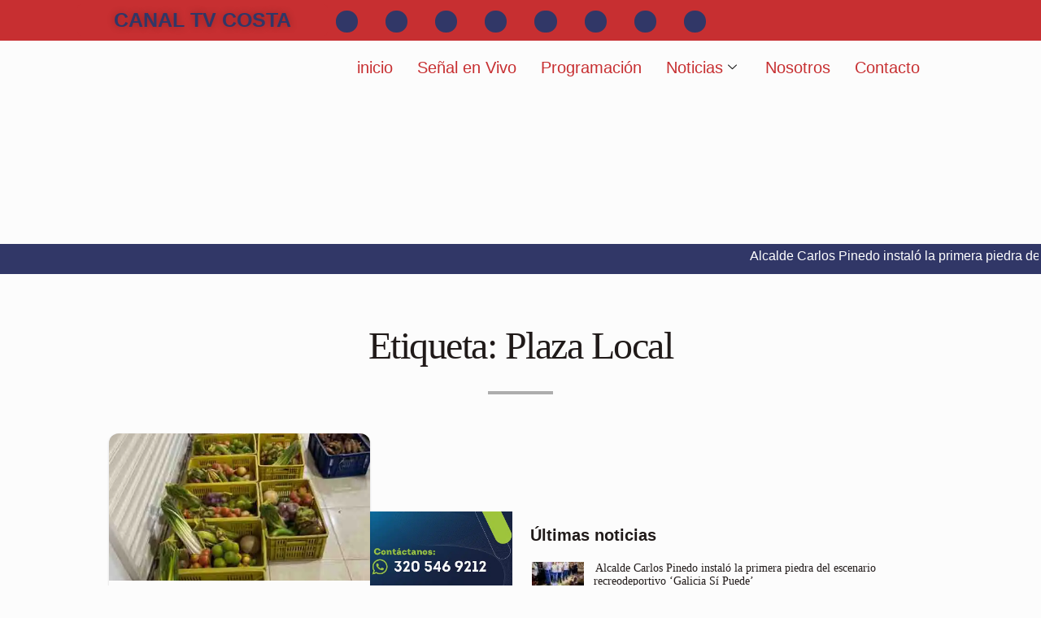

--- FILE ---
content_type: text/html; charset=UTF-8
request_url: https://canaltvcosta.co/tag/plaza-local/
body_size: 43794
content:
<!DOCTYPE html><html lang="es"><head><script data-no-optimize="1">var litespeed_docref=sessionStorage.getItem("litespeed_docref");litespeed_docref&&(Object.defineProperty(document,"referrer",{get:function(){return litespeed_docref}}),sessionStorage.removeItem("litespeed_docref"));</script> <meta charset="UTF-8" /><meta name="viewport" content="width=device-width, initial-scale=1" /><link rel="profile" href="https://gmpg.org/xfn/11" /><link rel="pingback" href="https://canaltvcosta.co/xmlrpc.php" /><meta name='robots' content='index, follow, max-image-preview:large, max-snippet:-1, max-video-preview:-1' /><title>Plaza Local Archives - Canal Tv Costa</title><link rel="canonical" href="https://canaltvcosta.co/tag/plaza-local/" /><meta property="og:locale" content="es_ES" /><meta property="og:type" content="article" /><meta property="og:title" content="Plaza Local Archives - Canal Tv Costa" /><meta property="og:url" content="https://canaltvcosta.co/tag/plaza-local/" /><meta property="og:site_name" content="Canal Tv Costa" /><meta name="twitter:card" content="summary_large_image" /><meta name="twitter:site" content="@NoticiasTVCosta" /> <script type="application/ld+json" class="yoast-schema-graph">{"@context":"https://schema.org","@graph":[{"@type":"CollectionPage","@id":"https://canaltvcosta.co/tag/plaza-local/","url":"https://canaltvcosta.co/tag/plaza-local/","name":"Plaza Local Archives - Canal Tv Costa","isPartOf":{"@id":"https://canaltvcosta.co/#website"},"primaryImageOfPage":{"@id":"https://canaltvcosta.co/tag/plaza-local/#primaryimage"},"image":{"@id":"https://canaltvcosta.co/tag/plaza-local/#primaryimage"},"thumbnailUrl":"https://canaltvcosta.co/wp-content/uploads/2021/06/Drummond-Ltd-Plaza-Local.jpg","breadcrumb":{"@id":"https://canaltvcosta.co/tag/plaza-local/#breadcrumb"},"inLanguage":"es"},{"@type":"ImageObject","inLanguage":"es","@id":"https://canaltvcosta.co/tag/plaza-local/#primaryimage","url":"https://canaltvcosta.co/wp-content/uploads/2021/06/Drummond-Ltd-Plaza-Local.jpg","contentUrl":"https://canaltvcosta.co/wp-content/uploads/2021/06/Drummond-Ltd-Plaza-Local.jpg","width":565,"height":759,"caption":"Drummond Ltd, Plaza Local"},{"@type":"BreadcrumbList","@id":"https://canaltvcosta.co/tag/plaza-local/#breadcrumb","itemListElement":[{"@type":"ListItem","position":1,"name":"Home","item":"https://canaltvcosta.co/"},{"@type":"ListItem","position":2,"name":"Plaza Local"}]},{"@type":"WebSite","@id":"https://canaltvcosta.co/#website","url":"https://canaltvcosta.co/","name":"Canal Tv Costa","description":"Canal regional emitiendo desde Santa Marta, Magdalena, Colombia","publisher":{"@id":"https://canaltvcosta.co/#organization"},"potentialAction":[{"@type":"SearchAction","target":{"@type":"EntryPoint","urlTemplate":"https://canaltvcosta.co/?s={search_term_string}"},"query-input":{"@type":"PropertyValueSpecification","valueRequired":true,"valueName":"search_term_string"}}],"inLanguage":"es"},{"@type":"Organization","@id":"https://canaltvcosta.co/#organization","name":"Canal Tv Costa","url":"https://canaltvcosta.co/","logo":{"@type":"ImageObject","inLanguage":"es","@id":"https://canaltvcosta.co/#/schema/logo/image/","url":"https://canaltvcosta.co/wp-content/uploads/2023/01/logo-tv-costa-170x129-1-e1672893024478.jpg","contentUrl":"https://canaltvcosta.co/wp-content/uploads/2023/01/logo-tv-costa-170x129-1-e1672893024478.jpg","width":120,"height":91,"caption":"Canal Tv Costa"},"image":{"@id":"https://canaltvcosta.co/#/schema/logo/image/"},"sameAs":["https://www.facebook.com/NoticiasTVCosta","https://x.com/NoticiasTVCosta","https://www.instagram.com/noticias.tv.costa/","https://www.youtube.com/channel/UCTrvO1dw6WRSp76s8ilub5g"]}]}</script> <link rel='dns-prefetch' href='//fonts.googleapis.com' /><link rel="alternate" type="application/rss+xml" title="Canal Tv Costa &raquo; Feed" href="https://canaltvcosta.co/feed/" /><link rel="alternate" type="application/rss+xml" title="Canal Tv Costa &raquo; Feed de los comentarios" href="https://canaltvcosta.co/comments/feed/" /> <script id="wpp-js" type="litespeed/javascript" data-src="https://canaltvcosta.co/wp-content/plugins/wordpress-popular-posts/assets/js/wpp.min.js?ver=7.3.5" data-sampling="0" data-sampling-rate="100" data-api-url="https://canaltvcosta.co/wp-json/wordpress-popular-posts" data-post-id="0" data-token="e39ce1b5f0" data-lang="0" data-debug="0"></script> <link rel="alternate" type="application/rss+xml" title="Canal Tv Costa &raquo; Etiqueta Plaza Local del feed" href="https://canaltvcosta.co/tag/plaza-local/feed/" />
 <script src="//www.googletagmanager.com/gtag/js?id=G-SFR200DEWJ"  data-cfasync="false" data-wpfc-render="false" type="text/javascript" async></script> <script data-cfasync="false" data-wpfc-render="false" type="text/javascript">var mi_version = '9.9.0';
				var mi_track_user = true;
				var mi_no_track_reason = '';
								var MonsterInsightsDefaultLocations = {"page_location":"https:\/\/canaltvcosta.co\/tag\/plaza-local\/"};
								if ( typeof MonsterInsightsPrivacyGuardFilter === 'function' ) {
					var MonsterInsightsLocations = (typeof MonsterInsightsExcludeQuery === 'object') ? MonsterInsightsPrivacyGuardFilter( MonsterInsightsExcludeQuery ) : MonsterInsightsPrivacyGuardFilter( MonsterInsightsDefaultLocations );
				} else {
					var MonsterInsightsLocations = (typeof MonsterInsightsExcludeQuery === 'object') ? MonsterInsightsExcludeQuery : MonsterInsightsDefaultLocations;
				}

								var disableStrs = [
										'ga-disable-G-SFR200DEWJ',
									];

				/* Function to detect opted out users */
				function __gtagTrackerIsOptedOut() {
					for (var index = 0; index < disableStrs.length; index++) {
						if (document.cookie.indexOf(disableStrs[index] + '=true') > -1) {
							return true;
						}
					}

					return false;
				}

				/* Disable tracking if the opt-out cookie exists. */
				if (__gtagTrackerIsOptedOut()) {
					for (var index = 0; index < disableStrs.length; index++) {
						window[disableStrs[index]] = true;
					}
				}

				/* Opt-out function */
				function __gtagTrackerOptout() {
					for (var index = 0; index < disableStrs.length; index++) {
						document.cookie = disableStrs[index] + '=true; expires=Thu, 31 Dec 2099 23:59:59 UTC; path=/';
						window[disableStrs[index]] = true;
					}
				}

				if ('undefined' === typeof gaOptout) {
					function gaOptout() {
						__gtagTrackerOptout();
					}
				}
								window.dataLayer = window.dataLayer || [];

				window.MonsterInsightsDualTracker = {
					helpers: {},
					trackers: {},
				};
				if (mi_track_user) {
					function __gtagDataLayer() {
						dataLayer.push(arguments);
					}

					function __gtagTracker(type, name, parameters) {
						if (!parameters) {
							parameters = {};
						}

						if (parameters.send_to) {
							__gtagDataLayer.apply(null, arguments);
							return;
						}

						if (type === 'event') {
														parameters.send_to = monsterinsights_frontend.v4_id;
							var hookName = name;
							if (typeof parameters['event_category'] !== 'undefined') {
								hookName = parameters['event_category'] + ':' + name;
							}

							if (typeof MonsterInsightsDualTracker.trackers[hookName] !== 'undefined') {
								MonsterInsightsDualTracker.trackers[hookName](parameters);
							} else {
								__gtagDataLayer('event', name, parameters);
							}
							
						} else {
							__gtagDataLayer.apply(null, arguments);
						}
					}

					__gtagTracker('js', new Date());
					__gtagTracker('set', {
						'developer_id.dZGIzZG': true,
											});
					if ( MonsterInsightsLocations.page_location ) {
						__gtagTracker('set', MonsterInsightsLocations);
					}
										__gtagTracker('config', 'G-SFR200DEWJ', {"forceSSL":"true","link_attribution":"true"} );
										window.gtag = __gtagTracker;										(function () {
						/* https://developers.google.com/analytics/devguides/collection/analyticsjs/ */
						/* ga and __gaTracker compatibility shim. */
						var noopfn = function () {
							return null;
						};
						var newtracker = function () {
							return new Tracker();
						};
						var Tracker = function () {
							return null;
						};
						var p = Tracker.prototype;
						p.get = noopfn;
						p.set = noopfn;
						p.send = function () {
							var args = Array.prototype.slice.call(arguments);
							args.unshift('send');
							__gaTracker.apply(null, args);
						};
						var __gaTracker = function () {
							var len = arguments.length;
							if (len === 0) {
								return;
							}
							var f = arguments[len - 1];
							if (typeof f !== 'object' || f === null || typeof f.hitCallback !== 'function') {
								if ('send' === arguments[0]) {
									var hitConverted, hitObject = false, action;
									if ('event' === arguments[1]) {
										if ('undefined' !== typeof arguments[3]) {
											hitObject = {
												'eventAction': arguments[3],
												'eventCategory': arguments[2],
												'eventLabel': arguments[4],
												'value': arguments[5] ? arguments[5] : 1,
											}
										}
									}
									if ('pageview' === arguments[1]) {
										if ('undefined' !== typeof arguments[2]) {
											hitObject = {
												'eventAction': 'page_view',
												'page_path': arguments[2],
											}
										}
									}
									if (typeof arguments[2] === 'object') {
										hitObject = arguments[2];
									}
									if (typeof arguments[5] === 'object') {
										Object.assign(hitObject, arguments[5]);
									}
									if ('undefined' !== typeof arguments[1].hitType) {
										hitObject = arguments[1];
										if ('pageview' === hitObject.hitType) {
											hitObject.eventAction = 'page_view';
										}
									}
									if (hitObject) {
										action = 'timing' === arguments[1].hitType ? 'timing_complete' : hitObject.eventAction;
										hitConverted = mapArgs(hitObject);
										__gtagTracker('event', action, hitConverted);
									}
								}
								return;
							}

							function mapArgs(args) {
								var arg, hit = {};
								var gaMap = {
									'eventCategory': 'event_category',
									'eventAction': 'event_action',
									'eventLabel': 'event_label',
									'eventValue': 'event_value',
									'nonInteraction': 'non_interaction',
									'timingCategory': 'event_category',
									'timingVar': 'name',
									'timingValue': 'value',
									'timingLabel': 'event_label',
									'page': 'page_path',
									'location': 'page_location',
									'title': 'page_title',
									'referrer' : 'page_referrer',
								};
								for (arg in args) {
																		if (!(!args.hasOwnProperty(arg) || !gaMap.hasOwnProperty(arg))) {
										hit[gaMap[arg]] = args[arg];
									} else {
										hit[arg] = args[arg];
									}
								}
								return hit;
							}

							try {
								f.hitCallback();
							} catch (ex) {
							}
						};
						__gaTracker.create = newtracker;
						__gaTracker.getByName = newtracker;
						__gaTracker.getAll = function () {
							return [];
						};
						__gaTracker.remove = noopfn;
						__gaTracker.loaded = true;
						window['__gaTracker'] = __gaTracker;
					})();
									} else {
										console.log("");
					(function () {
						function __gtagTracker() {
							return null;
						}

						window['__gtagTracker'] = __gtagTracker;
						window['gtag'] = __gtagTracker;
					})();
									}</script> <style id="litespeed-ccss">:root{--mdc-theme-primary:#c72f31;--mdc-theme-primary-rgb:199,47,49;--mdc-theme-on-primary:#fff;--mdc-theme-on-primary-rgb:255,255,255;--mdc-theme-secondary:#018786;--mdc-theme-secondary-rgb:1,135,134;--mdc-theme-on-secondary:#000;--mdc-theme-on-secondary-rgb:0,0,0;--mdc-theme-surface:#fff;--mdc-theme-surface-rgb:255,255,255;--mdc-theme-on-surface:#515151;--mdc-theme-on-surface-rgb:81,81,81;--mdc-theme-surface-mix-4:#f8f8f8;--mdc-theme-surface-mix-12:#eaeaea;--mdc-icons-font-family:"Material Icons Two Tone";--mdc-typography-headline1-font-family:"Noticia Text",serif;--mdc-typography-headline2-font-family:"Noticia Text",serif;--mdc-typography-headline3-font-family:"Noticia Text",serif;--mdc-typography-headline4-font-family:"Noticia Text",serif;--mdc-typography-headline5-font-family:"Noticia Text",serif;--mdc-typography-headline6-font-family:"Noticia Text",serif;--mdc-typography-subtitle1-font-family:"Noticia Text",serif;--mdc-typography-subtitle2-font-family:"Noticia Text",serif;--mdc-typography-font-family:"Noticia Text",serif;--mdc-typography-body1-font-family:"Noticia Text",serif;--mdc-typography-body2-font-family:"Noticia Text",serif;--mdc-typography-caption-font-family:"Noticia Text",serif;--mdc-typography-button-font-family:"Noticia Text",serif;--mdc-typography-overline-font-family:"Noticia Text",serif;--mdc-typography-headline1-font-size:40px !important;--mdc-typography-headline1-font-weight:700 !important;--mdc-typography-headline1-font-style:normal !important;--mdc-typography-headline2-font-size:35px !important;--mdc-typography-headline2-font-weight:700 !important;--mdc-typography-headline2-font-style:normal !important;--mdc-typography-headline3-font-size:27px !important;--mdc-typography-headline4-font-size:20px !important;--mdc-typography-headline4-font-weight:700 !important;--mdc-typography-headline4-font-style:normal !important;--mdc-typography-headline5-font-size:16px !important;--mdc-typography-headline5-font-weight:0 !important;--mdc-typography-headline5-font-style:normal !important;--mdc-typography-headline6-font-size:20px !important;--mdc-typography-headline6-font-weight:700 !important;--mdc-typography-headline6-font-style:normal !important;--mdc-typography-subtitle1-font-size:14px !important;--mdc-typography-subtitle1-font-weight:0 !important;--mdc-typography-subtitle1-font-style:normal !important;--mdc-typography-subtitle2-font-size:16px !important;--mdc-typography-body1-font-size:16px !important;--mdc-typography-body2-font-size:10px !important;--mdc-typography-button-font-size:12px !important;--mdc-typography-caption-font-size:13px !important;--mdc-typography-overline-font-size:12px !important;--mdc-button-radius:20px;--mdc-card-radius:24px;--mdc-chip-radius:16px;--mdc-data-table-radius:36px;--mdc-image-list-radius:24px;--mdc-nav-drawer-radius:36px;--mdc-text-field-radius:20px}ul{box-sizing:border-box}:root{--wp--preset--font-size--normal:16px;--wp--preset--font-size--huge:42px}body{--wp--preset--color--black:#000;--wp--preset--color--cyan-bluish-gray:#abb8c3;--wp--preset--color--white:#fff;--wp--preset--color--pale-pink:#f78da7;--wp--preset--color--vivid-red:#cf2e2e;--wp--preset--color--luminous-vivid-orange:#ff6900;--wp--preset--color--luminous-vivid-amber:#fcb900;--wp--preset--color--light-green-cyan:#7bdcb5;--wp--preset--color--vivid-green-cyan:#00d084;--wp--preset--color--pale-cyan-blue:#8ed1fc;--wp--preset--color--vivid-cyan-blue:#0693e3;--wp--preset--color--vivid-purple:#9b51e0;--wp--preset--gradient--vivid-cyan-blue-to-vivid-purple:linear-gradient(135deg,rgba(6,147,227,1) 0%,#9b51e0 100%);--wp--preset--gradient--light-green-cyan-to-vivid-green-cyan:linear-gradient(135deg,#7adcb4 0%,#00d082 100%);--wp--preset--gradient--luminous-vivid-amber-to-luminous-vivid-orange:linear-gradient(135deg,rgba(252,185,0,1) 0%,rgba(255,105,0,1) 100%);--wp--preset--gradient--luminous-vivid-orange-to-vivid-red:linear-gradient(135deg,rgba(255,105,0,1) 0%,#cf2e2e 100%);--wp--preset--gradient--very-light-gray-to-cyan-bluish-gray:linear-gradient(135deg,#eee 0%,#a9b8c3 100%);--wp--preset--gradient--cool-to-warm-spectrum:linear-gradient(135deg,#4aeadc 0%,#9778d1 20%,#cf2aba 40%,#ee2c82 60%,#fb6962 80%,#fef84c 100%);--wp--preset--gradient--blush-light-purple:linear-gradient(135deg,#ffceec 0%,#9896f0 100%);--wp--preset--gradient--blush-bordeaux:linear-gradient(135deg,#fecda5 0%,#fe2d2d 50%,#6b003e 100%);--wp--preset--gradient--luminous-dusk:linear-gradient(135deg,#ffcb70 0%,#c751c0 50%,#4158d0 100%);--wp--preset--gradient--pale-ocean:linear-gradient(135deg,#fff5cb 0%,#b6e3d4 50%,#33a7b5 100%);--wp--preset--gradient--electric-grass:linear-gradient(135deg,#caf880 0%,#71ce7e 100%);--wp--preset--gradient--midnight:linear-gradient(135deg,#020381 0%,#2874fc 100%);--wp--preset--duotone--dark-grayscale:url('#wp-duotone-dark-grayscale');--wp--preset--duotone--grayscale:url('#wp-duotone-grayscale');--wp--preset--duotone--purple-yellow:url('#wp-duotone-purple-yellow');--wp--preset--duotone--blue-red:url('#wp-duotone-blue-red');--wp--preset--duotone--midnight:url('#wp-duotone-midnight');--wp--preset--duotone--magenta-yellow:url('#wp-duotone-magenta-yellow');--wp--preset--duotone--purple-green:url('#wp-duotone-purple-green');--wp--preset--duotone--blue-orange:url('#wp-duotone-blue-orange');--wp--preset--font-size--small:13px;--wp--preset--font-size--medium:20px;--wp--preset--font-size--large:36px;--wp--preset--font-size--x-large:42px}.bhf-hidden{display:none}.ehf-header #masthead{z-index:99;position:relative}.elementor-screen-only{position:absolute;top:-10000em;width:1px;height:1px;margin:-1px;padding:0;overflow:hidden;clip:rect(0,0,0,0);border:0}.elementor{-webkit-hyphens:manual;-ms-hyphens:manual;hyphens:manual}.elementor *,.elementor :after,.elementor :before{-webkit-box-sizing:border-box;box-sizing:border-box}.elementor a{-webkit-box-shadow:none;box-shadow:none;text-decoration:none}.elementor img{height:auto;max-width:100%;border:none;border-radius:0;-webkit-box-shadow:none;box-shadow:none}.elementor-element{--flex-direction:initial;--flex-wrap:initial;--justify-content:initial;--align-items:initial;--align-content:initial;--gap:initial;--flex-basis:initial;--flex-grow:initial;--flex-shrink:initial;--order:initial;--align-self:initial;-webkit-box-orient:vertical;-webkit-box-direction:normal;-ms-flex-direction:var(--flex-direction);flex-direction:var(--flex-direction);-ms-flex-wrap:var(--flex-wrap);flex-wrap:var(--flex-wrap);-webkit-box-pack:var(--justify-content);-ms-flex-pack:var(--justify-content);justify-content:var(--justify-content);-webkit-box-align:var(--align-items);-ms-flex-align:var(--align-items);align-items:var(--align-items);-ms-flex-line-pack:var(--align-content);align-content:var(--align-content);gap:var(--gap);-ms-flex-preferred-size:var(--flex-basis);flex-basis:var(--flex-basis);-webkit-box-flex:var(--flex-grow);-ms-flex-positive:var(--flex-grow);flex-grow:var(--flex-grow);-ms-flex-negative:var(--flex-shrink);flex-shrink:var(--flex-shrink);-webkit-box-ordinal-group:var(--order);-ms-flex-order:var(--order);order:var(--order);-ms-flex-item-align:var(--align-self);align-self:var(--align-self)}.elementor-invisible{visibility:hidden}:root{--page-title-display:block}.elementor-section{position:relative}.elementor-section .elementor-container{display:-webkit-box;display:-ms-flexbox;display:flex;margin-right:auto;margin-left:auto;position:relative}@media (max-width:1024px){.elementor-section .elementor-container{-ms-flex-wrap:wrap;flex-wrap:wrap}}.elementor-widget-wrap{position:relative;width:100%;-ms-flex-wrap:wrap;flex-wrap:wrap;-ms-flex-line-pack:start;align-content:flex-start}.elementor:not(.elementor-bc-flex-widget) .elementor-widget-wrap{display:-webkit-box;display:-ms-flexbox;display:flex}.elementor-widget-wrap>.elementor-element{width:100%}.elementor-widget{position:relative}.elementor-column{min-height:1px}.elementor-column{position:relative;display:-webkit-box;display:-ms-flexbox;display:flex}.elementor-column-gap-narrow>.elementor-column>.elementor-element-populated{padding:5px}.elementor-column-gap-default>.elementor-column>.elementor-element-populated{padding:10px}@media (min-width:768px){.elementor-column.elementor-col-33{width:33.333%}.elementor-column.elementor-col-100{width:100%}}@media (max-width:767px){.elementor-column{width:100%}}.elementor-grid{display:grid;grid-column-gap:var(--grid-column-gap);grid-row-gap:var(--grid-row-gap)}.elementor-grid .elementor-grid-item{min-width:0}.elementor-grid-0 .elementor-grid{display:inline-block;width:100%;word-spacing:var(--grid-column-gap);margin-bottom:calc(-1*var(--grid-row-gap))}.elementor-grid-0 .elementor-grid .elementor-grid-item{display:inline-block;margin-bottom:var(--grid-row-gap);word-break:break-word}.elementor-icon{display:inline-block;line-height:1;color:#818a91;font-size:50px;text-align:center}.elementor-icon i{width:1em;height:1em;position:relative;display:block}.elementor-icon i:before{position:absolute;left:50%;-webkit-transform:translateX(-50%);-ms-transform:translateX(-50%);transform:translateX(-50%)}.elementor-shape-circle .elementor-icon{border-radius:50%}@media (max-width:767px){.elementor .elementor-hidden-phone{display:none}}@media (min-width:768px) and (max-width:1024px){.elementor .elementor-hidden-tablet{display:none}}.elementor-widget-image{text-align:center}.elementor-widget-image img{vertical-align:middle;display:inline-block}.elementor-widget-social-icons.elementor-grid-0 .elementor-widget-container{line-height:1;font-size:0}.elementor-widget-social-icons .elementor-grid{grid-column-gap:var(--grid-column-gap,5px);grid-row-gap:var(--grid-row-gap,5px);grid-template-columns:var(--grid-template-columns);-webkit-box-pack:var(--justify-content,center);-ms-flex-pack:var(--justify-content,center);justify-content:var(--justify-content,center);justify-items:var(--justify-content,center)}.elementor-icon.elementor-social-icon{font-size:var(--icon-size,25px);line-height:var(--icon-size,25px);width:calc(var(--icon-size,25px) + (2*var(--icon-padding,.5em)));height:calc(var(--icon-size,25px) + (2*var(--icon-padding,.5em)))}.elementor-social-icon{--e-social-icon-icon-color:#fff;display:-webkit-inline-box;display:-ms-inline-flexbox;display:inline-flex;background-color:#818a91;-webkit-box-align:center;-ms-flex-align:center;align-items:center;-webkit-box-pack:center;-ms-flex-pack:center;justify-content:center;text-align:center}.elementor-social-icon i{color:var(--e-social-icon-icon-color)}.elementor-social-icon:last-child{margin:0}.elementor-social-icon-facebook{background-color:#3b5998}.elementor-social-icon-instagram{background-color:#262626}.elementor-social-icon-telegram{background-color:#2ca5e0}.elementor-social-icon-twitch{background-color:#6441a5}.elementor-social-icon-twitter{background-color:#1da1f2}.elementor-social-icon-whatsapp{background-color:#25d366}.elementor-social-icon-youtube{background-color:#cd201f}.elementor-shape-circle .elementor-icon.elementor-social-icon{border-radius:50%}.elementor-kit-113{--e-global-color-primary:#6ec1e4;--e-global-color-secondary:#54595f;--e-global-color-text:#7a7a7a;--e-global-color-accent:#61ce70;--e-global-color-0c842c8:#d14141;--e-global-color-43e0421:#34407c;--e-global-color-99dc658:#fff;--e-global-color-e2c68e1:#c72f31;--e-global-color-6b48609:#313767;--e-global-typography-primary-font-family:"Roboto";--e-global-typography-primary-font-weight:600;--e-global-typography-secondary-font-family:"Roboto Slab";--e-global-typography-secondary-font-weight:400;--e-global-typography-text-font-family:"Roboto";--e-global-typography-text-font-weight:400;--e-global-typography-accent-font-family:"Roboto";--e-global-typography-accent-font-weight:500}.elementor-element{--widgets-spacing:20px}.elementor-4091 .elementor-element.elementor-element-1ac6c588:not(.elementor-motion-effects-element-type-background){background-color:var(--e-global-color-e2c68e1)}.elementor-4091 .elementor-element.elementor-element-70797454.elementor-column.elementor-element[data-element_type="column"]>.elementor-widget-wrap.elementor-element-populated{align-content:center;align-items:center}.elementor-4091 .elementor-element.elementor-element-6d857305 img{width:53%;max-width:60%;height:40px;opacity:1}.elementor-4091 .elementor-element.elementor-element-7be27fab .ekit-btn-wraper{text-align:center}.elementor-4091 .elementor-element.elementor-element-7be27fab .elementskit-btn{width:100%;padding:7px;font-size:25px;font-weight:800;text-shadow:0px 0px 10px rgba(0,0,0,.3);color:var(--e-global-color-6b48609);background-color:var(--e-global-color-e2c68e1);border-style:none}.elementor-4091 .elementor-element.elementor-element-7be27fab>.elementor-widget-container{margin:-4px 0 0;padding:4px 0 0}.elementor-4091 .elementor-element.elementor-element-d0b15a7.elementor-column.elementor-element[data-element_type="column"]>.elementor-widget-wrap.elementor-element-populated{align-content:center;align-items:center}.elementor-4091 .elementor-element.elementor-element-3d8a8f81{--grid-template-columns:repeat(0,auto);--icon-size:17px;--grid-column-gap:30px;--grid-row-gap:0px}.elementor-4091 .elementor-element.elementor-element-3d8a8f81 .elementor-widget-container{text-align:right}.elementor-4091 .elementor-element.elementor-element-3d8a8f81 .elementor-social-icon{background-color:var(--e-global-color-6b48609);--icon-padding:.3em}.elementor-4091 .elementor-element.elementor-element-3d8a8f81 .elementor-social-icon i{color:var(--e-global-color-e2c68e1)}.elementor-4091 .elementor-element.elementor-element-3d8a8f81>.elementor-widget-container{margin:0 28px 0 0;padding:5px 0 0}.elementor-4091 .elementor-element.elementor-element-2554e517>.elementor-element-populated{margin:0;--e-column-margin-right:0px;--e-column-margin-left:0px;padding:5px 0 0}.elementor-4091 .elementor-element.elementor-element-471e74ae .ekit-btn-wraper{text-align:center}.elementor-4091 .elementor-element.elementor-element-471e74ae .elementskit-btn{width:70%;font-size:15px;font-weight:600;background-color:var(--e-global-color-e2c68e1);border-style:none}.elementor-4091 .elementor-element.elementor-element-471e74ae .elementskit-btn>i{font-size:13px}.elementor-4091 .elementor-element.elementor-element-471e74ae .elementskit-btn>i{margin-right:5px}.elementor-4091 .elementor-element.elementor-element-471e74ae>.elementor-widget-container{margin:3px 0 0}.elementor-4091 .elementor-element.elementor-element-6dcff00>.elementor-element-populated{margin:0;--e-column-margin-right:0px;--e-column-margin-left:0px;padding:0}.elementor-4091 .elementor-element.elementor-element-75a952c6 .elementskit-menu-container{height:65px;border-radius:0}.elementor-4091 .elementor-element.elementor-element-75a952c6 .elementskit-navbar-nav>li>a{font-family:"Roboto",Sans-serif;font-size:20px;font-weight:500;color:var(--e-global-color-e2c68e1);padding:0 15px}.elementor-4091 .elementor-element.elementor-element-75a952c6 .elementskit-navbar-nav>li>a .elementskit-submenu-indicator{color:#101010}.elementor-4091 .elementor-element.elementor-element-75a952c6 .elementskit-navbar-nav .elementskit-submenu-panel>li>a{font-family:"Roboto",Sans-serif;font-weight:600;padding:15px;color:#000}.elementor-4091 .elementor-element.elementor-element-75a952c6 .elementskit-submenu-panel{padding:15px 0}.elementor-4091 .elementor-element.elementor-element-75a952c6 .elementskit-navbar-nav .elementskit-submenu-panel{border-radius:0;min-width:220px}.elementor-4091 .elementor-element.elementor-element-75a952c6 .elementskit-menu-hamburger{float:right;background-color:var(--e-global-color-e2c68e1)}.elementor-4091 .elementor-element.elementor-element-75a952c6 .elementskit-menu-hamburger>.ekit-menu-icon{font-size:15px;color:var(--e-global-color-99dc658)}.elementor-4091 .elementor-element.elementor-element-75a952c6 .elementskit-menu-close{font-family:"Roboto",Sans-serif;font-weight:600;background-color:var(--e-global-color-e2c68e1);color:var(--e-global-color-99dc658)}.elementor-4091 .elementor-element.elementor-element-75a952c6 .elementskit-nav-logo>img{max-width:15px;max-height:15px}.elementor-4091 .elementor-element.elementor-element-75a952c6>.elementor-widget-container{margin:0;padding:0}.elementor-4091 .elementor-element.elementor-element-49892ff8 .ekit_navsearch-button{font-size:27px;box-shadow:-100px -100px 0px -100px rgba(0,0,0,.5);border-radius:0;margin:9px 0 3px;padding:0 0 0 4px;width:34px;height:31px;line-height:33px;text-align:center}.elementor-4091 .elementor-element.elementor-element-49892ff8 .ekit_navsearch-button,.elementor-4091 .elementor-element.elementor-element-49892ff8 .ekit_search-button i{color:var(--e-global-color-e2c68e1)}.elementor-4091 .elementor-element.elementor-element-49892ff8 .ekit_modal-searchPanel .ekit-search-group input:not([type=submit]){border-color:#d14141}.elementor-4091 .elementor-element.elementor-element-49892ff8 .ekit_modal-searchPanel .ekit-search-group .ekit_search-button,.elementor-4091 .elementor-element.elementor-element-49892ff8 .ekit_search-field{color:#d14141}.elementor-4091 .elementor-element.elementor-element-49892ff8 .ekit_search-field::-webkit-input-placeholder{color:#34407c}.elementor-4091 .elementor-element.elementor-element-49892ff8 .ekit_search-field::-moz-placeholder{color:#34407c}.elementor-4091 .elementor-element.elementor-element-49892ff8 .ekit_search-field:-ms-input-placeholder{color:#34407c}.elementor-4091 .elementor-element.elementor-element-49892ff8 .ekit_search-field:-moz-placeholder{color:#34407c}.elementor-4091 .elementor-element.elementor-element-cb7824e:not(.elementor-motion-effects-element-type-background)>.elementor-widget-wrap{background-color:var(--e-global-color-6b48609)}.elementor-4091 .elementor-element.elementor-element-cb7824e>.elementor-element-populated{margin:0;--e-column-margin-right:0px;--e-column-margin-left:0px;padding:0}@media (min-width:768px){.elementor-4091 .elementor-element.elementor-element-70797454{width:7%}.elementor-4091 .elementor-element.elementor-element-8ff0578{width:24.844%}.elementor-4091 .elementor-element.elementor-element-d0b15a7{width:67.82%}.elementor-4091 .elementor-element.elementor-element-2554e517{width:26%}.elementor-4091 .elementor-element.elementor-element-6dcff00{width:70.666%}.elementor-4091 .elementor-element.elementor-element-6bfba7a5{width:3%}}@media (max-width:1024px) and (min-width:768px){.elementor-4091 .elementor-element.elementor-element-70797454{width:100%}.elementor-4091 .elementor-element.elementor-element-8ff0578{width:100%}.elementor-4091 .elementor-element.elementor-element-2554e517{width:100%}.elementor-4091 .elementor-element.elementor-element-6dcff00{width:100%}}@media (max-width:1024px){.elementor-4091 .elementor-element.elementor-element-6d857305 img{width:100%;max-width:13%;height:72px}.elementor-4091 .elementor-element.elementor-element-471e74ae .elementskit-btn{width:57%}.elementor-4091 .elementor-element.elementor-element-75a952c6 .elementskit-menu-container{background-color:#000000D6;max-width:350px;border-radius:0}.elementor-4091 .elementor-element.elementor-element-75a952c6 .elementskit-nav-identity-panel{padding:10px 0}.elementor-4091 .elementor-element.elementor-element-75a952c6 .elementskit-navbar-nav>li>a{color:#fff;padding:10px 15px}.elementor-4091 .elementor-element.elementor-element-75a952c6 .elementskit-navbar-nav .elementskit-submenu-panel>li>a{padding:15px}.elementor-4091 .elementor-element.elementor-element-75a952c6 .elementskit-navbar-nav .elementskit-submenu-panel{border-radius:0}.elementor-4091 .elementor-element.elementor-element-75a952c6 .elementskit-menu-hamburger{padding:8px;width:45px;border-radius:3px}.elementor-4091 .elementor-element.elementor-element-75a952c6 .elementskit-menu-close{padding:8px;margin:12px;width:45px;border-radius:3px}.elementor-4091 .elementor-element.elementor-element-75a952c6 .elementskit-nav-logo>img{max-width:160px;max-height:123px}.elementor-4091 .elementor-element.elementor-element-75a952c6 .elementskit-nav-logo{margin:5px 0;padding:5px}}@media (max-width:767px){.elementor-4091 .elementor-element.elementor-element-6d857305 img{width:100%;max-width:23%;height:57px}.elementor-4091 .elementor-element.elementor-element-471e74ae .elementskit-btn{width:70%}.elementor-4091 .elementor-element.elementor-element-75a952c6 .elementskit-menu-container{background-color:#000000D6;max-width:350px;border-radius:0}.elementor-4091 .elementor-element.elementor-element-75a952c6 .elementskit-navbar-nav>li>a{padding:10px 15px}.elementor-4091 .elementor-element.elementor-element-75a952c6 .elementskit-nav-logo>img{max-width:115px;max-height:123px}.elementor-4091 .elementor-element.elementor-element-75a952c6>.elementor-widget-container{margin:0;padding:0}}html{line-height:1.15;-webkit-text-size-adjust:100%}body{margin:0}a{background-color:transparent}img{border-style:none}button,input{font-family:inherit;font-size:100%;line-height:1.15;margin:0}button,input{overflow:visible}button{text-transform:none}button,[type=button],[type=submit]{-webkit-appearance:button}button::-moz-focus-inner,[type=button]::-moz-focus-inner,[type=submit]::-moz-focus-inner{border-style:none;padding:0}button:-moz-focusring,[type=button]:-moz-focusring,[type=submit]:-moz-focusring{outline:1px dotted ButtonText}[type=search]{-webkit-appearance:textfield;outline-offset:-2px}[type=search]::-webkit-search-decoration{-webkit-appearance:none}::-webkit-file-upload-button{-webkit-appearance:button;font:inherit}body,button,input{font-family:sans-serif;font-size:16px;font-size:1rem;line-height:1.5}h1,h2,h3{clear:both}p{margin-bottom:1.5em}i{font-style:italic}html{box-sizing:border-box}*,*:before,*:after{box-sizing:inherit}body{background:#fff}ul{padding:0;margin:0 0 1.5em 3em}ul{list-style:disc}li{margin:.5rem 0 0 1.5rem}li>ul{margin-bottom:0;margin-left:1.5em}img{height:auto;max-width:100%}a{color:currentColor}a:visited{color:currentColor}.widget{margin:0 0 1.5em}.post{margin:0}:root{--mdc-theme-background:#fff;--mdc-theme-background-rgb:255,255,255;--mdc-theme-on-background:#515151;--mdc-theme-on-background-rgb:81,81,81;--mdc-theme-footer:#fff;--mdc-theme-footer-rgb:255,255,255;--mdc-theme-on-footer:#000;--mdc-theme-on-footer-rgb:0,0,0}:root{--search-background:#fff;--mdc-theme-max-content-width:840px;--material-footer-max-width:960px;--mdc-theme-text-primary-on-background:rgba(--mdc-theme-on-background-rgb,.87);--mdc-theme-text-secondary-on-background:rgba(--mdc-theme-on-background-rgb,.54);--mdc-theme-text-hint-on-background:rgba(--mdc-theme-on-background-rgb,.38);--mdc-theme-text-disabled-on-background:rgba(--mdc-theme-on-background-rgb,.38);--mdc-theme-text-icon-on-background:rgba(--mdc-theme-on-background-rgb,.38);--wp-cover-block-text:#fff;--back-to-top-boder:var(--mdc-theme-primary,#18191a);--outline-color:#005fcc;--mdc-typography-headline1-font-size:96px;--mdc-typography-headline1-line-height:1;--mdc-typography-headline1-font-style:normal;--mdc-typography-headline1-font-weight:300;--mdc-typography-headline1-letter-spacing:-1.5px;--mdc-typography-headline2-font-size:60px;--mdc-typography-headline2-line-height:1;--mdc-typography-headline2-font-style:normal;--mdc-typography-headline2-font-weight:300;--mdc-typography-headline2-letter-spacing:-.5px;--mdc-typography-headline3-font-size:48px;--mdc-typography-headline3-line-height:1.04;--mdc-typography-headline3-font-style:normal;--mdc-typography-headline3-font-weight:400;--mdc-typography-headline3-letter-spacing:0px;--mdc-typography-headline4-font-size:34px;--mdc-typography-headline4-line-height:1.18;--mdc-typography-headline4-font-style:normal;--mdc-typography-headline4-font-weight:400;--mdc-typography-headline4-letter-spacing:.25px;--mdc-typography-headline5-font-size:24px;--mdc-typography-headline5-line-height:1.33;--mdc-typography-headline5-font-style:normal;--mdc-typography-headline5-font-weight:400;--mdc-typography-headline5-letter-spacing:0px;--mdc-typography-headline6-font-size:20px;--mdc-typography-headline6-line-height:1.6;--mdc-typography-headline6-font-style:normal;--mdc-typography-headline6-font-weight:500;--mdc-typography-headline6-letter-spacing:.15px;--mdc-typography-subtitle1-font-size:16px;--mdc-typography-subtitle1-line-height:1.75;--mdc-typography-subtitle1-font-style:normal;--mdc-typography-subtitle1-font-weight:400;--mdc-typography-subtitle1-letter-spacing:.15px;--mdc-typography-subtitle2-font-size:14px;--mdc-typography-subtitle2-line-height:1.57;--mdc-typography-subtitle2-font-style:normal;--mdc-typography-subtitle2-font-weight:500;--mdc-typography-subtitle2-letter-spacing:.1px;--mdc-typography-body1-font-size:16px;--mdc-typography-body1-line-height:1.5;--mdc-typography-body1-font-style:normal;--mdc-typography-body1-font-weight:400;--mdc-typography-body1-letter-spacing:.5px;--mdc-typography-body2-font-size:14px;--mdc-typography-body2-line-height:1.43;--mdc-typography-body2-font-style:normal;--mdc-typography-body2-font-weight:400;--mdc-typography-body2-letter-spacing:.25px;--mdc-typography-caption-font-size:12px;--mdc-typography-caption-line-height:1.67;--mdc-typography-caption-font-style:normal;--mdc-typography-caption-font-weight:400;--mdc-typography-caption-letter-spacing:.4px;--mdc-typography-button-font-size:14px;--mdc-typography-button-line-height:2.57;--mdc-typography-button-font-style:normal;--mdc-typography-button-font-weight:500;--mdc-typography-button-letter-spacing:1.25px;--mdc-typography-overline-font-size:12px;--mdc-typography-overline-line-height:2.67;--mdc-typography-overline-font-style:normal;--mdc-typography-overline-font-weight:500;--mdc-typography-overline-letter-spacing:1.5px}.mdc-typography{-moz-osx-font-smoothing:grayscale;-webkit-font-smoothing:antialiased;font-family:Roboto,sans-serif;font-family:var(--mdc-typography-font-family,Roboto,sans-serif)}.mdc-typography--headline1{font-family:Roboto,sans-serif;font-family:var(--mdc-typography-headline1-font-family,var(--mdc-typography-font-family,Roboto,sans-serif));font-size:6rem;font-size:96px;font-size:var(--mdc-typography-headline1-font-size,6rem);font-weight:300;font-weight:var(--mdc-typography-headline1-font-weight,300);letter-spacing:-.015625em;letter-spacing:-1.5px;letter-spacing:var(--mdc-typography-headline1-letter-spacing,-.015625em);line-height:6rem;line-height:1;line-height:var(--mdc-typography-headline1-line-height,6rem);-webkit-text-decoration:inherit;-webkit-text-decoration:var(--mdc-typography-headline1-text-decoration,inherit);text-decoration:inherit;text-decoration:var(--mdc-typography-headline1-text-decoration,inherit);text-transform:inherit;text-transform:var(--mdc-typography-headline1-text-transform,inherit)}.mdc-typography--headline1{-moz-osx-font-smoothing:grayscale;-webkit-font-smoothing:antialiased}.mdc-typography--headline5{font-family:Roboto,sans-serif;font-family:var(--mdc-typography-headline5-font-family,var(--mdc-typography-font-family,Roboto,sans-serif));font-size:1.5rem;font-size:24px;font-size:var(--mdc-typography-headline5-font-size,1.5rem);font-weight:400;font-weight:var(--mdc-typography-headline5-font-weight,400);letter-spacing:normal;letter-spacing:0;letter-spacing:var(--mdc-typography-headline5-letter-spacing,normal);line-height:2rem;line-height:1.33;line-height:var(--mdc-typography-headline5-line-height,2rem);-webkit-text-decoration:inherit;-webkit-text-decoration:var(--mdc-typography-headline5-text-decoration,inherit);text-decoration:inherit;text-decoration:var(--mdc-typography-headline5-text-decoration,inherit);text-transform:inherit;text-transform:var(--mdc-typography-headline5-text-transform,inherit)}.mdc-typography--headline5,.mdc-typography--headline6{-moz-osx-font-smoothing:grayscale;-webkit-font-smoothing:antialiased}.mdc-typography--headline6{font-family:Roboto,sans-serif;font-family:var(--mdc-typography-headline6-font-family,var(--mdc-typography-font-family,Roboto,sans-serif));font-size:1.25rem;font-size:20px;font-size:var(--mdc-typography-headline6-font-size,1.25rem);font-weight:500;font-weight:var(--mdc-typography-headline6-font-weight,500);letter-spacing:.0125em;letter-spacing:.15px;letter-spacing:var(--mdc-typography-headline6-letter-spacing,.0125em);line-height:2rem;line-height:1.6;line-height:var(--mdc-typography-headline6-line-height,2rem);-webkit-text-decoration:inherit;-webkit-text-decoration:var(--mdc-typography-headline6-text-decoration,inherit);text-decoration:inherit;text-decoration:var(--mdc-typography-headline6-text-decoration,inherit);text-transform:inherit;text-transform:var(--mdc-typography-headline6-text-transform,inherit)}.mdc-typography--subtitle2{-moz-osx-font-smoothing:grayscale;-webkit-font-smoothing:antialiased}.mdc-typography--subtitle2{font-family:Roboto,sans-serif;font-family:var(--mdc-typography-subtitle2-font-family,var(--mdc-typography-font-family,Roboto,sans-serif));font-size:.875rem;font-size:14px;font-size:var(--mdc-typography-subtitle2-font-size,.875rem);font-weight:500;font-weight:var(--mdc-typography-subtitle2-font-weight,500);letter-spacing:.0071428571em;letter-spacing:.1px;letter-spacing:var(--mdc-typography-subtitle2-letter-spacing,.0071428571em);line-height:1.375rem;line-height:1.57;line-height:var(--mdc-typography-subtitle2-line-height,1.375rem);-webkit-text-decoration:inherit;-webkit-text-decoration:var(--mdc-typography-subtitle2-text-decoration,inherit);text-decoration:inherit;text-decoration:var(--mdc-typography-subtitle2-text-decoration,inherit);text-transform:inherit;text-transform:var(--mdc-typography-subtitle2-text-transform,inherit)}.mdc-typography--body2{-moz-osx-font-smoothing:grayscale;-webkit-font-smoothing:antialiased}.mdc-typography--body2{font-family:Roboto,sans-serif;font-family:var(--mdc-typography-body2-font-family,var(--mdc-typography-font-family,Roboto,sans-serif));font-size:.875rem;font-size:14px;font-size:var(--mdc-typography-body2-font-size,.875rem);font-weight:400;font-weight:var(--mdc-typography-body2-font-weight,400);letter-spacing:.0178571429em;letter-spacing:.25px;letter-spacing:var(--mdc-typography-body2-letter-spacing,.0178571429em);line-height:1.25rem;line-height:1.43;line-height:var(--mdc-typography-body2-line-height,1.25rem);-webkit-text-decoration:inherit;-webkit-text-decoration:var(--mdc-typography-body2-text-decoration,inherit);text-decoration:inherit;text-decoration:var(--mdc-typography-body2-text-decoration,inherit);text-transform:inherit;text-transform:var(--mdc-typography-body2-text-transform,inherit)}.mdc-card{background-color:#fff;background-color:var(--mdc-theme-surface,#fff);box-shadow:0 2px 1px -1px rgba(0,0,0,.2),0 1px 1px 0 rgba(0,0,0,.14),0 1px 3px 0 rgba(0,0,0,.12);box-sizing:border-box;display:flex;flex-direction:column;position:relative}.mdc-card__media{background-position:50%;background-repeat:no-repeat;background-size:cover;box-sizing:border-box;position:relative}.mdc-card__media:before{content:"";display:block}.mdc-card__media:first-child{border-top-left-radius:inherit;border-top-right-radius:inherit}.mdc-card__media--16-9:before{margin-top:56.25%}.mdc-card__primary-action{box-sizing:border-box;color:inherit;display:flex;flex-direction:column;outline:none;overflow:hidden;position:relative;text-decoration:none}.mdc-card__primary-action:first-child{border-top-left-radius:inherit;border-top-right-radius:inherit}.mdc-card__primary-action:last-child{border-bottom-left-radius:inherit;border-bottom-right-radius:inherit}.mdc-card__primary-action{--mdc-ripple-fg-size:0;--mdc-ripple-left:0;--mdc-ripple-top:0;--mdc-ripple-fg-scale:1;--mdc-ripple-fg-translate-end:0;--mdc-ripple-fg-translate-start:0}.mdc-card__primary-action:after,.mdc-card__primary-action:before{border-radius:50%;content:"";opacity:0;position:absolute}.mdc-card__primary-action:before{z-index:1}.mdc-card__primary-action:after,.mdc-card__primary-action:before{height:200%;left:-50%;top:-50%;width:200%}.mdc-card__primary-action:after,.mdc-card__primary-action:before{background-color:#000}:root{--mdc-layout-grid-margin-desktop:24px;--mdc-layout-grid-gutter-desktop:24px;--mdc-layout-grid-column-width-desktop:72px;--mdc-layout-grid-margin-tablet:16px;--mdc-layout-grid-gutter-tablet:16px;--mdc-layout-grid-column-width-tablet:72px;--mdc-layout-grid-margin-phone:16px;--mdc-layout-grid-gutter-phone:16px;--mdc-layout-grid-column-width-phone:72px}@media (min-width:840px){.mdc-layout-grid{box-sizing:border-box;margin:0 auto;padding:24px;padding:var(--mdc-layout-grid-margin-desktop,24px)}}@media (min-width:600px) and (max-width:839px){.mdc-layout-grid{box-sizing:border-box;margin:0 auto;padding:16px;padding:var(--mdc-layout-grid-margin-tablet,16px)}}@media (max-width:599px){.mdc-layout-grid{box-sizing:border-box;margin:0 auto;padding:16px;padding:var(--mdc-layout-grid-margin-phone,16px)}}@media (min-width:840px){.mdc-layout-grid__inner{align-items:stretch;display:flex;flex-flow:row wrap;margin:-12px;margin:calc(var(--mdc-layout-grid-gutter-desktop,24px)/2*-1)}@supports (display:grid){.mdc-layout-grid__inner{grid-gap:24px;grid-gap:var(--mdc-layout-grid-gutter-desktop,24px);display:grid;grid-template-columns:repeat(12,minmax(0,1fr));margin:0}}}@media (min-width:600px) and (max-width:839px){.mdc-layout-grid__inner{align-items:stretch;display:flex;flex-flow:row wrap;margin:-8px;margin:calc(var(--mdc-layout-grid-gutter-tablet,16px)/2*-1)}@supports (display:grid){.mdc-layout-grid__inner{grid-gap:16px;grid-gap:var(--mdc-layout-grid-gutter-tablet,16px);display:grid;grid-template-columns:repeat(8,minmax(0,1fr));margin:0}}}@media (max-width:599px){.mdc-layout-grid__inner{align-items:stretch;display:flex;flex-flow:row wrap;margin:-8px;margin:calc(var(--mdc-layout-grid-gutter-phone,16px)/2*-1)}@supports (display:grid){.mdc-layout-grid__inner{grid-gap:16px;grid-gap:var(--mdc-layout-grid-gutter-phone,16px);display:grid;grid-template-columns:repeat(4,minmax(0,1fr));margin:0}}}@media (min-width:840px){.mdc-layout-grid__cell{box-sizing:border-box;margin:12px;margin:calc(var(--mdc-layout-grid-gutter-desktop,24px)/2);width:calc(33.33333% - 24px);width:calc(33.33333% - var(--mdc-layout-grid-gutter-desktop,24px))}@supports (display:grid){.mdc-layout-grid__cell{grid-column-end:span 4;margin:0;width:auto}}.mdc-layout-grid__cell--span-6{width:calc(50% - 24px);width:calc(50% - var(--mdc-layout-grid-gutter-desktop,24px))}@supports (display:grid){.mdc-layout-grid__cell--span-6{grid-column-end:span 6;width:auto}}}@media (min-width:600px) and (max-width:839px){.mdc-layout-grid__cell{box-sizing:border-box;margin:8px;margin:calc(var(--mdc-layout-grid-gutter-tablet,16px)/2);width:calc(50% - 16px);width:calc(50% - var(--mdc-layout-grid-gutter-tablet,16px))}@supports (display:grid){.mdc-layout-grid__cell{grid-column-end:span 4;margin:0;width:auto}}.mdc-layout-grid__cell--span-6{width:calc(75% - 16px);width:calc(75% - var(--mdc-layout-grid-gutter-tablet,16px))}@supports (display:grid){.mdc-layout-grid__cell--span-6{grid-column-end:span 6;width:auto}}}@media (max-width:599px){.mdc-layout-grid__cell{box-sizing:border-box;margin:8px;margin:calc(var(--mdc-layout-grid-gutter-phone,16px)/2);width:calc(100% - 16px);width:calc(100% - var(--mdc-layout-grid-gutter-phone,16px))}@supports (display:grid){.mdc-layout-grid__cell{grid-column-end:span 4;margin:0;width:auto}}.mdc-layout-grid__cell--span-6{width:calc(100% - 16px);width:calc(100% - var(--mdc-layout-grid-gutter-phone,16px))}@supports (display:grid){.mdc-layout-grid__cell--span-6{grid-column-end:span 4;width:auto}}}.mdc-card{border-radius:4px;border-radius:var(--mdc-card-radius,4px)}.mdc-card__link{border-top-left-radius:inherit;border-top-right-radius:inherit}.mdc-card,.mdc-card__link{color:#000;color:var(--mdc-theme-on-surface,#000);text-decoration:none}body{background:#fff;background:var(--mdc-theme-background,#fff);color:#000;color:var(--mdc-theme-on-background,#000)}.content-area{margin-left:auto;margin-right:auto;margin-top:4rem}@media (min-width:840px){.content-area{padding-left:0;padding-right:0}}.material-archive__wide .site-main{margin-left:calc(25% - 25vw);margin-right:calc(25% - 25vw)}.page-header{padding-left:1.5rem;padding-right:1.5rem}.entry-title{word-wrap:break-word;margin:1rem auto;max-width:840px;max-width:var(--mdc-theme-max-content-width)}.masonry-grid-theme{grid-gap:24px;grid-gap:var(--mdc-layout-grid-margin-desktop,24px);grid-auto-rows:24px;grid-auto-rows:var(--mdc-layout-grid-margin-desktop,24px);grid-template-columns:repeat(auto-fill,minmax(40%,1fr));margin:24px 0;margin:var(--mdc-layout-grid-margin-desktop,24px) 0;padding:24px;padding:var(--mdc-layout-grid-margin-desktop,24px)}.material-archive__wide .masonry-grid-theme{grid-template-columns:repeat(auto-fill,minmax(30%,1fr))}@media (min-width:840px){.masonry-grid-theme{display:grid}}.post-card{margin:0 0 1em;width:100%}h1{font-family:Roboto,sans-serif;font-family:var(--mdc-typography-headline1-font-family,var(--mdc-typography-font-family,Roboto,sans-serif));font-size:96px;font-size:var(--mdc-typography-headline1-font-size,6em);font-style:normal;font-style:var(--mdc-typography-headline1-font-style,normal);font-weight:300;font-weight:var(--mdc-typography-headline1-font-weight,300);letter-spacing:-1.5px;letter-spacing:var(--mdc-typography-headline1-letter-spacing);line-height:1;line-height:var(--mdc-typography-headline1-line-height,6)}h2{font-family:Roboto,sans-serif;font-family:var(--mdc-typography-headline2-font-family,var(--mdc-typography-font-family,Roboto,sans-serif));font-size:60px;font-size:var(--mdc-typography-headline2-font-size,3.75em);font-style:normal;font-style:var(--mdc-typography-headline2-font-style,normal);font-weight:300;font-weight:var(--mdc-typography-headline2-font-weight,300);letter-spacing:-.5px;letter-spacing:var(--mdc-typography-headline2-letter-spacing);line-height:1;line-height:var(--mdc-typography-headline2-line-height,3.75)}h3{font-family:Roboto,sans-serif;font-family:var(--mdc-typography-headline3-font-family,var(--mdc-typography-font-family,Roboto,sans-serif));font-size:48px;font-size:var(--mdc-typography-headline3-font-size,3em);font-style:normal;font-style:var(--mdc-typography-headline3-font-style,normal);font-weight:400;font-weight:var(--mdc-typography-headline3-font-weight,400);letter-spacing:0;letter-spacing:var(--mdc-typography-headline3-letter-spacing);line-height:1.04;line-height:var(--mdc-typography-headline3-line-height,3.125)}p{font-family:Roboto,sans-serif;font-family:var(--mdc-typography-body1-font-family,var(--mdc-typography-font-family,Roboto,sans-serif));font-size:16px;font-size:var(--mdc-typography-body1-font-size,1em);font-style:normal;font-style:var(--mdc-typography-body1-font-style,normal);font-weight:400;font-weight:var(--mdc-typography-body1-font-weight,400);letter-spacing:.5px;letter-spacing:var(--mdc-typography-body1-letter-spacing);line-height:1.5;line-height:var(--mdc-typography-body1-line-height,1.5)}ul ul{list-style:circle}.archive .content-area{max-width:840px;max-width:var(--mdc-theme-max-content-width)}.archive .page-title{font-size:3rem;font-weight:400;line-height:1;text-align:center}.archive .page-header:after{background-color:#adadad;content:"";display:block;height:.25rem;margin-bottom:.5rem;margin-left:auto;margin-right:auto;width:5rem}.post-card .post-card__primary,.post-card .post-card__secondary{padding-left:1rem;padding-right:1rem}.post-card .post-card__subtitle{color:rgba(0,0,0,.54);color:rgba(var(--mdc-theme-on-surface-rgb,0,0,0),.54)}.post-card .mdc-card__media img{bottom:0;height:100%;-o-object-fit:cover;object-fit:cover;position:absolute;top:0;width:100%}.widget-area{max-width:960px}.widget a{margin-left:2px;margin-right:2px}.widget .widget-title{margin-bottom:0}.entry-meta{display:flex}.ekit-wid-con .icon,.ekit-wid-con .icon:before,.icon,.icon:before{font-family:elementskit!important;speak:none;font-style:normal;font-weight:400;font-variant:normal;text-transform:none;line-height:1;-webkit-font-smoothing:antialiased;-moz-osx-font-smoothing:grayscale}.ekit-wid-con .icon.icon-down-arrow1:before,.icon.icon-down-arrow1:before{content:"\e994"}.ekit-wid-con .icon.icon-search:before,.icon.icon-search:before{content:"\eb16"}.ekit-wid-con .icon.icon-menu-button-of-three-horizontal-lines:before,.icon.icon-menu-button-of-three-horizontal-lines:before{content:"\eb1b"}.widget .sp-latest-posts-widget.latest-posts .entry-title{font-size:14px;line-height:normal;margin:0}.widget .sp-latest-posts-widget.latest-posts .entry-title a{text-decoration:none}.sp-latest-posts-widget.latest-posts .media{margin-top:20px;overflow:hidden}.sp-latest-posts-widget.latest-posts .entry-meta{color:#888}.sp-latest-posts-widget.latest-posts .small{font-size:85%}.sp-latest-posts-widget.latest-posts .media>.pull-left{padding-right:10px}.sp-latest-posts-widget.latest-posts .pull-left{float:left!important}.sp-latest-posts-widget.latest-posts .media-body{display:table-cell;vertical-align:top}:focus{outline:0}.mfp-hide{display:none!important}button::-moz-focus-inner{padding:0;border:0}.elementskit-menu-container{z-index:10000}.elementskit-dropdown li{position:relative}.elementskit-navbar-nav-default .elementskit-navbar-nav{padding-left:0;margin-bottom:0;list-style:none;margin-left:0}.elementskit-navbar-nav-default .elementskit-navbar-nav>li{position:relative}.elementskit-navbar-nav-default .elementskit-navbar-nav>li>a{height:100%;display:-webkit-box;display:-ms-flexbox;display:flex;-webkit-box-align:center;-ms-flex-align:center;align-items:center;text-decoration:none}.elementskit-navbar-nav-default .elementskit-navbar-nav>li>a{text-transform:none;font-weight:500;letter-spacing:normal}.elementskit-navbar-nav-default .elementskit-dropdown{border-top:1px solid #dadada;border-left:1px solid #dadada;border-bottom:1px solid #dadada;border-right:1px solid #dadada;background-color:#f4f4f4;border-bottom-right-radius:0;border-bottom-left-radius:0;border-top-right-radius:0;border-top-left-radius:0;padding-left:0;list-style:none;opacity:0;visibility:hidden}.elementskit-navbar-nav-default .elementskit-submenu-panel>li>a{display:block;padding-top:15px;padding-left:10px;padding-bottom:15px;padding-right:10px;color:#000;font-weight:400;font-size:14px}.elementskit-navbar-nav-default .elementskit-nav-identity-panel{display:none}.elementskit-navbar-nav-default .elementskit-menu-close{border:1px solid rgba(0,0,0,.5);color:rgba(51,51,51,.5);float:right;margin-top:20px;margin-left:20px;margin-right:20px;margin-bottom:20px}.elementskit-navbar-nav-default .elementskit-dropdown-has>a{position:relative}.elementskit-navbar-nav-default .elementskit-dropdown-has>a .elementskit-submenu-indicator{margin-left:6px;display:block;float:right;position:relative;font-weight:900;font-style:normal;font-size:11px}@media (max-width:1024px){.elementskit-navbar-nav-default .elementskit-dropdown-has>a .elementskit-submenu-indicator{padding:4px 15px}}.elementskit-navbar-nav-default.elementskit_line_arrow .elementskit-submenu-indicator{font-style:normal}.elementskit-navbar-nav-default.elementskit-menu-container{background:rgba(255,255,255,0);background:-webkit-gradient(linear,left bottom,left top,from(rgba(255,255,255,0)),to(rgba(255,255,255,0)));background:linear-gradient(0deg,rgba(255,255,255,0) 0,rgba(255,255,255,0) 100%);border-bottom-right-radius:0;border-bottom-left-radius:0;border-top-right-radius:0;border-top-left-radius:0;position:relative;height:100px;z-index:90000}.elementskit-navbar-nav-default .elementskit-dropdown{min-width:250px;margin-left:0}.elementskit-navbar-nav-default .elementskit-navbar-nav{height:100%;display:-webkit-box;display:-ms-flexbox;display:flex;-ms-flex-wrap:wrap;flex-wrap:wrap;-webkit-box-pack:start;-ms-flex-pack:start;justify-content:flex-start}.elementskit-navbar-nav-default .elementskit-navbar-nav>li>a{font-size:15px;color:#000;padding-left:15px;padding-right:15px}.elementskit-navbar-nav-default .elementskit-navbar-nav.elementskit-menu-po-center{-webkit-box-pack:center;-ms-flex-pack:center;justify-content:center}@media (min-width:1025px){.elementskit-navbar-nav-default .elementskit-dropdown{-webkit-box-shadow:0 10px 30px 0 rgba(45,45,45,.2);box-shadow:0 10px 30px 0 rgba(45,45,45,.2);position:absolute;top:100%;left:0;-webkit-transform:translateY(-10px);transform:translateY(-10px);max-height:none;z-index:999}}@media (max-width:1024px){.ekit_menu_responsive_tablet>.elementskit-navbar-nav-default{background-color:#f7f7f7}.elementskit-navbar-nav-default.elementskit-menu-offcanvas-elements{width:100%;position:fixed;top:0;left:-100vw;height:100%;-webkit-box-shadow:0 10px 30px 0 rgba(255,165,0,0);box-shadow:0 10px 30px 0 rgba(255,165,0,0);overflow-y:auto;overflow-x:hidden;padding-top:0;padding-left:0;padding-right:0;display:-webkit-box;display:-ms-flexbox;display:flex;-webkit-box-orient:vertical;-webkit-box-direction:reverse;-ms-flex-direction:column-reverse;flex-direction:column-reverse;-webkit-box-pack:end;-ms-flex-pack:end;justify-content:flex-end}.elementskit-navbar-nav-default .elementskit-nav-identity-panel{display:block;position:relative;z-index:5;width:100%}.elementskit-navbar-nav-default .elementskit-nav-identity-panel .elementskit-site-title{float:left}.elementskit-navbar-nav-default .elementskit-nav-identity-panel .elementskit-menu-close{float:right}.elementskit-navbar-nav-default .elementskit-navbar-nav>li>a{color:#000;font-size:12px;padding-top:5px;padding-left:10px;padding-right:5px;padding-bottom:5px}.elementskit-navbar-nav-default .elementskit-submenu-panel>li>a{color:#000;font-size:12px;padding-top:7px;padding-left:7px;padding-right:7px;padding-bottom:7px}.elementskit-navbar-nav-default .elementskit-dropdown{display:block;border:0;margin-left:0}.elementskit-navbar-nav-default .elementskit-navbar-nav>.elementskit-dropdown-has>.elementskit-dropdown li a{padding-left:15px}}@media (min-width:1025px){.ekit-nav-dropdown-hover .elementskit-dropdown-has .elementskit-dropdown{-webkit-box-shadow:0 10px 30px 0 rgba(45,45,45,.2);box-shadow:0 10px 30px 0 rgba(45,45,45,.2);position:absolute;top:100%;left:0;-webkit-transform:translateY(-10px);transform:translateY(-10px);max-height:none;z-index:999}}@media only screen and (max-width:1024px) and (min-width:766px){.ekit_menu_responsive_tablet .elementskit-navbar-nav-default .elementskit-dropdown{display:none}.ekit_menu_responsive_tablet .elementskit-navbar-nav-default .elementskit-navbar-nav{overflow-y:auto}}.elementskit-menu-close,.elementskit-menu-hamburger{display:none}.elementskit-menu-hamburger{color:#000}@media (max-width:1024px){.elementskit-menu-overlay{display:block;position:fixed;z-index:14;top:0;left:-100%;height:100%;width:100%;background-color:rgba(51,51,51,.5);opacity:1;visibility:visible}.elementskit-menu-hamburger{border:1px solid rgba(0,0,0,.2);float:right}.elementskit-menu-close,.elementskit-menu-hamburger{padding:8px;background-color:transparent;border-radius:.25rem;position:relative;z-index:10;width:45px}}.dropdown-item,.ekit-menu-nav-link{position:relative}.ekit-menu-nav-link>i{padding-right:5px}.elementskit-nav-logo{display:inline-block}@media (max-width:1024px){.elementor-widget-ekit-nav-menu{-webkit-animation:none!important;animation:none!important}.ekit-wid-con:not(.ekit_menu_responsive_mobile) .elementskit-navbar-nav{display:block}}@media (max-width:1024px){.elementskit-menu-close,.elementskit-menu-hamburger{display:block}.elementskit-menu-container{max-width:350px}.elementskit-menu-offcanvas-elements{height:100%!important;padding-bottom:10px}.elementskit-dropdown{position:relative;max-height:0;-webkit-box-shadow:none;box-shadow:none}.ekit_menu_responsive_tablet .elementskit-navbar-nav-default .elementskit-dropdown-has>a .elementskit-submenu-indicator{margin-left:auto}.ekit_menu_responsive_tablet .elementskit-submenu-indicator{-webkit-box-ordinal-group:3;-ms-flex-order:2;order:2;border:1px solid;border-radius:30px}}@media (max-width:767px){.ekit_menu_responsive_tablet .elementskit-navbar-nav-default .elementskit-dropdown{display:none}.ekit_menu_responsive_tablet .elementskit-navbar-nav-default .elementskit-navbar-nav{overflow-y:auto}}@media (min-width:1025px){.ekit_menu_responsive_tablet .ekit-nav-menu--overlay{display:none}}.whitespace--normal{white-space:normal!important}.ekit-wid-con .ekit-review-card--date,.ekit-wid-con .ekit-review-card--desc{grid-area:date}.ekit-wid-con .ekit-review-card--image{width:60px;height:60px;grid-area:thumbnail;min-width:60px;border-radius:50%;background-color:#eae9f7;display:-webkit-box;display:-ms-flexbox;display:flex;-webkit-box-pack:center;-ms-flex-pack:center;justify-content:center;-webkit-box-align:center;-ms-flex-align:center;align-items:center;padding:1rem;position:relative}.ekit-wid-con .ekit-review-card--thumbnail{grid-area:thumbnail;padding-right:1rem}.ekit-wid-con .ekit-review-card--name{grid-area:name;font-size:14px;font-weight:700;margin:0 0 .25rem}.ekit-wid-con .ekit-review-card--stars{grid-area:stars;color:#f4be28;font-size:13px;line-height:20px}.ekit-wid-con .ekit-review-card--comment{grid-area:comment;font-size:16px;line-height:22px;font-weight:400;color:#32323d}.ekit-wid-con .ekit-review-card--actions{grid-area:actions}.ekit-wid-con .ekit-review-card--posted-on{display:-webkit-box;display:-ms-flexbox;display:flex;grid-area:posted-on}.ekit-wid-con input{-moz-outline:none;outline:0}.ekit-wid-con img:not([draggable]){max-width:100%;height:auto}.ekit-wid-con a,.ekit-wid-con button{text-decoration:none;outline:0}.ekit-wid-con a:visited{text-decoration:none;outline:0}.ekit-wid-con img{border:none;max-width:100%}.ekit-wid-con li,.ekit-wid-con ul{margin:0;padding:0}.ekit-wid-con .elementskit-navbar-nav-default.elementskit-menu-container{z-index:1000}.ekit-wid-con input{-webkit-box-sizing:border-box;box-sizing:border-box}.ekit-wid-con .elementskit-btn{border-radius:5px;font-size:15px;padding:15px 30px;display:inline-block;color:#fff;position:relative;display:inline-block;line-height:1;white-space:nowrap;vertical-align:middle;text-align:center;background-color:#2575fc}.ekit-wid-con .elementskit-btn:before{position:absolute;content:"";border-radius:inherit;z-index:-1;top:0;left:0;height:100%;width:100%;background-size:102% 102%;opacity:0}.ekit-wid-con .elementskit-btn i{display:inline-block;vertical-align:middle}.ekit_modal-searchPanel .ekit-search-group{position:relative}.ekit_modal-searchPanel .ekit-search-group input:not([type=submit]){height:70px;background-color:transparent;border-radius:50px;border:2px solid #fff;color:#fff;padding:0 30px;width:100%}.ekit_modal-searchPanel .ekit-search-group input:not([type=submit])::-moz-placeholder{color:#fff;opacity:1}.ekit_modal-searchPanel .ekit-search-group input:not([type=submit])::-webkit-input-placeholder{color:#fff;opacity:1}.ekit_modal-searchPanel .ekit-search-group input:not([type=submit]):-ms-input-placeholder{color:#fff;opacity:1}.ekit_modal-searchPanel .ekit-search-group input:not([type=submit])::-ms-input-placeholder{color:#fff;opacity:1}.ekit_modal-searchPanel .ekit-search-group .ekit_search-button{background-color:transparent;border:0;padding:0;color:#fff;position:absolute;right:0;top:50%;-webkit-transform:translateY(-50%);transform:translateY(-50%);height:100%;width:70px;border-radius:0 50px 50px 0}.ekit_modal-searchPanel .ekit-search-group input[type=search]::-webkit-search-cancel-button,.ekit_modal-searchPanel .ekit-search-group input[type=search]::-webkit-search-decoration,.ekit_modal-searchPanel .ekit-search-group input[type=search]::-webkit-search-results-button,.ekit_modal-searchPanel .ekit-search-group input[type=search]::-webkit-search-results-decoration{display:none}.ekit_modal-searchPanel .ekit-search-panel{max-width:800px;margin:1.75rem auto}.ekit_navsearch-button{display:inline-block}.mdc-card{background-color:#fff;background-color:var(--mdc-theme-surface,#fff);box-shadow:0 2px 1px -1px rgba(0,0,0,.2),0 1px 1px 0 rgba(0,0,0,.14),0 1px 3px 0 rgba(0,0,0,.12);box-sizing:border-box;display:flex;flex-direction:column;position:relative}.mdc-card__media{background-position:50%;background-repeat:no-repeat;background-size:cover;box-sizing:border-box;position:relative}.mdc-card__media:before{content:"";display:block}.mdc-card__media:first-child{border-top-left-radius:inherit;border-top-right-radius:inherit}.mdc-card__media--16-9:before{margin-top:56.25%}.mdc-card__primary-action{box-sizing:border-box;color:inherit;display:flex;flex-direction:column;outline:none;overflow:hidden;position:relative;text-decoration:none}.mdc-card__primary-action:first-child{border-top-left-radius:inherit;border-top-right-radius:inherit}.mdc-card__primary-action:last-child{border-bottom-left-radius:inherit;border-bottom-right-radius:inherit}.mdc-card__primary-action{--mdc-ripple-fg-size:0;--mdc-ripple-left:0;--mdc-ripple-top:0;--mdc-ripple-fg-scale:1;--mdc-ripple-fg-translate-end:0;--mdc-ripple-fg-translate-start:0}.mdc-card__primary-action:after,.mdc-card__primary-action:before{border-radius:50%;content:"";opacity:0;position:absolute}.mdc-card__primary-action:before{z-index:1}.mdc-card__primary-action:after,.mdc-card__primary-action:before{height:200%;left:-50%;top:-50%;width:200%}.mdc-card__primary-action:after,.mdc-card__primary-action:before{background-color:#000}:root{--mdc-layout-grid-margin-desktop:24px;--mdc-layout-grid-gutter-desktop:24px;--mdc-layout-grid-column-width-desktop:72px;--mdc-layout-grid-margin-tablet:16px;--mdc-layout-grid-gutter-tablet:16px;--mdc-layout-grid-column-width-tablet:72px;--mdc-layout-grid-margin-phone:16px;--mdc-layout-grid-gutter-phone:16px;--mdc-layout-grid-column-width-phone:72px}@media (min-width:840px){.mdc-layout-grid{box-sizing:border-box;margin:0 auto;padding:24px;padding:var(--mdc-layout-grid-margin-desktop,24px)}}@media (min-width:600px) and (max-width:839px){.mdc-layout-grid{box-sizing:border-box;margin:0 auto;padding:16px;padding:var(--mdc-layout-grid-margin-tablet,16px)}}@media (max-width:599px){.mdc-layout-grid{box-sizing:border-box;margin:0 auto;padding:16px;padding:var(--mdc-layout-grid-margin-phone,16px)}}@media (min-width:840px){.mdc-layout-grid__inner{align-items:stretch;display:flex;flex-flow:row wrap;margin:-12px;margin:calc(var(--mdc-layout-grid-gutter-desktop,24px)/2*-1)}@supports (display:grid){.mdc-layout-grid__inner{grid-gap:24px;grid-gap:var(--mdc-layout-grid-gutter-desktop,24px);display:grid;grid-template-columns:repeat(12,minmax(0,1fr));margin:0}}}@media (min-width:600px) and (max-width:839px){.mdc-layout-grid__inner{align-items:stretch;display:flex;flex-flow:row wrap;margin:-8px;margin:calc(var(--mdc-layout-grid-gutter-tablet,16px)/2*-1)}@supports (display:grid){.mdc-layout-grid__inner{grid-gap:16px;grid-gap:var(--mdc-layout-grid-gutter-tablet,16px);display:grid;grid-template-columns:repeat(8,minmax(0,1fr));margin:0}}}@media (max-width:599px){.mdc-layout-grid__inner{align-items:stretch;display:flex;flex-flow:row wrap;margin:-8px;margin:calc(var(--mdc-layout-grid-gutter-phone,16px)/2*-1)}@supports (display:grid){.mdc-layout-grid__inner{grid-gap:16px;grid-gap:var(--mdc-layout-grid-gutter-phone,16px);display:grid;grid-template-columns:repeat(4,minmax(0,1fr));margin:0}}}@media (min-width:840px){.mdc-layout-grid__cell{box-sizing:border-box;margin:12px;margin:calc(var(--mdc-layout-grid-gutter-desktop,24px)/2);width:calc(33.33333% - 24px);width:calc(33.33333% - var(--mdc-layout-grid-gutter-desktop,24px))}@supports (display:grid){.mdc-layout-grid__cell{grid-column-end:span 4;margin:0;width:auto}}.mdc-layout-grid__cell--span-6{width:calc(50% - 24px);width:calc(50% - var(--mdc-layout-grid-gutter-desktop,24px))}@supports (display:grid){.mdc-layout-grid__cell--span-6{grid-column-end:span 6;width:auto}}}@media (min-width:600px) and (max-width:839px){.mdc-layout-grid__cell{box-sizing:border-box;margin:8px;margin:calc(var(--mdc-layout-grid-gutter-tablet,16px)/2);width:calc(50% - 16px);width:calc(50% - var(--mdc-layout-grid-gutter-tablet,16px))}@supports (display:grid){.mdc-layout-grid__cell{grid-column-end:span 4;margin:0;width:auto}}.mdc-layout-grid__cell--span-6{width:calc(75% - 16px);width:calc(75% - var(--mdc-layout-grid-gutter-tablet,16px))}@supports (display:grid){.mdc-layout-grid__cell--span-6{grid-column-end:span 6;width:auto}}}@media (max-width:599px){.mdc-layout-grid__cell{box-sizing:border-box;margin:8px;margin:calc(var(--mdc-layout-grid-gutter-phone,16px)/2);width:calc(100% - 16px);width:calc(100% - var(--mdc-layout-grid-gutter-phone,16px))}@supports (display:grid){.mdc-layout-grid__cell{grid-column-end:span 4;margin:0;width:auto}}.mdc-layout-grid__cell--span-6{width:calc(100% - 16px);width:calc(100% - var(--mdc-layout-grid-gutter-phone,16px))}@supports (display:grid){.mdc-layout-grid__cell--span-6{grid-column-end:span 4;width:auto}}}.mdc-typography{-moz-osx-font-smoothing:grayscale;-webkit-font-smoothing:antialiased;font-family:Roboto,sans-serif;font-family:var(--mdc-typography-font-family,Roboto,sans-serif)}.mdc-typography--headline1{font-family:Roboto,sans-serif;font-family:var(--mdc-typography-headline1-font-family,var(--mdc-typography-font-family,Roboto,sans-serif));font-size:6rem;font-size:var(--mdc-typography-headline1-font-size,6rem);font-weight:300;font-weight:var(--mdc-typography-headline1-font-weight,300);letter-spacing:-.015625em;letter-spacing:var(--mdc-typography-headline1-letter-spacing,-.015625em);line-height:6rem;line-height:var(--mdc-typography-headline1-line-height,6rem);-webkit-text-decoration:inherit;-webkit-text-decoration:var(--mdc-typography-headline1-text-decoration,inherit);text-decoration:inherit;text-decoration:var(--mdc-typography-headline1-text-decoration,inherit);text-transform:inherit;text-transform:var(--mdc-typography-headline1-text-transform,inherit)}.mdc-typography--headline1{-moz-osx-font-smoothing:grayscale;-webkit-font-smoothing:antialiased}.mdc-typography--headline5{font-family:Roboto,sans-serif;font-family:var(--mdc-typography-headline5-font-family,var(--mdc-typography-font-family,Roboto,sans-serif));font-size:1.5rem;font-size:var(--mdc-typography-headline5-font-size,1.5rem);font-weight:400;font-weight:var(--mdc-typography-headline5-font-weight,400);letter-spacing:normal;letter-spacing:var(--mdc-typography-headline5-letter-spacing,normal);line-height:2rem;line-height:var(--mdc-typography-headline5-line-height,2rem);-webkit-text-decoration:inherit;-webkit-text-decoration:var(--mdc-typography-headline5-text-decoration,inherit);text-decoration:inherit;text-decoration:var(--mdc-typography-headline5-text-decoration,inherit);text-transform:inherit;text-transform:var(--mdc-typography-headline5-text-transform,inherit)}.mdc-typography--headline5,.mdc-typography--headline6{-moz-osx-font-smoothing:grayscale;-webkit-font-smoothing:antialiased}.mdc-typography--headline6{font-family:Roboto,sans-serif;font-family:var(--mdc-typography-headline6-font-family,var(--mdc-typography-font-family,Roboto,sans-serif));font-size:1.25rem;font-size:var(--mdc-typography-headline6-font-size,1.25rem);font-weight:500;font-weight:var(--mdc-typography-headline6-font-weight,500);letter-spacing:.0125em;letter-spacing:var(--mdc-typography-headline6-letter-spacing,.0125em);line-height:2rem;line-height:var(--mdc-typography-headline6-line-height,2rem);-webkit-text-decoration:inherit;-webkit-text-decoration:var(--mdc-typography-headline6-text-decoration,inherit);text-decoration:inherit;text-decoration:var(--mdc-typography-headline6-text-decoration,inherit);text-transform:inherit;text-transform:var(--mdc-typography-headline6-text-transform,inherit)}.mdc-typography--subtitle2{-moz-osx-font-smoothing:grayscale;-webkit-font-smoothing:antialiased}.mdc-typography--subtitle2{font-family:Roboto,sans-serif;font-family:var(--mdc-typography-subtitle2-font-family,var(--mdc-typography-font-family,Roboto,sans-serif));font-size:.875rem;font-size:var(--mdc-typography-subtitle2-font-size,.875rem);font-weight:500;font-weight:var(--mdc-typography-subtitle2-font-weight,500);letter-spacing:.0071428571em;letter-spacing:var(--mdc-typography-subtitle2-letter-spacing,.0071428571em);line-height:1.375rem;line-height:var(--mdc-typography-subtitle2-line-height,1.375rem);-webkit-text-decoration:inherit;-webkit-text-decoration:var(--mdc-typography-subtitle2-text-decoration,inherit);text-decoration:inherit;text-decoration:var(--mdc-typography-subtitle2-text-decoration,inherit);text-transform:inherit;text-transform:var(--mdc-typography-subtitle2-text-transform,inherit)}.mdc-typography--body2{-moz-osx-font-smoothing:grayscale;-webkit-font-smoothing:antialiased}.mdc-typography--body2{font-family:Roboto,sans-serif;font-family:var(--mdc-typography-body2-font-family,var(--mdc-typography-font-family,Roboto,sans-serif));font-size:.875rem;font-size:var(--mdc-typography-body2-font-size,.875rem);font-weight:400;font-weight:var(--mdc-typography-body2-font-weight,400);letter-spacing:.0178571429em;letter-spacing:var(--mdc-typography-body2-letter-spacing,.0178571429em);line-height:1.25rem;line-height:var(--mdc-typography-body2-line-height,1.25rem);-webkit-text-decoration:inherit;-webkit-text-decoration:var(--mdc-typography-body2-text-decoration,inherit);text-decoration:inherit;text-decoration:var(--mdc-typography-body2-text-decoration,inherit);text-transform:inherit;text-transform:var(--mdc-typography-body2-text-transform,inherit)}.mdc-typography--headline1{font-style:normal;font-style:var(--mdc-typography-headline1-font-style,normal)}.mdc-typography--headline5{font-style:normal;font-style:var(--mdc-typography-headline5-font-style,normal)}.mdc-typography--headline6{font-style:normal;font-style:var(--mdc-typography-headline6-font-style,normal)}.mdc-typography--subtitle2{font-style:normal;font-style:var(--mdc-typography-subtitle2-font-style,normal)}.mdc-typography--body2{font-style:normal;font-style:var(--mdc-typography-body2-font-style,normal)}.mdc-card{border-radius:4px;border-radius:var(--mdc-card-radius,4px)}.mdc-card__link{border-top-left-radius:inherit;border-top-right-radius:inherit}.mdc-card,.mdc-card__link{color:#000;color:var(--mdc-theme-on-surface,#000);text-decoration:none}.mdc-card__media img{bottom:0;height:100%;left:0;-o-object-fit:cover;object-fit:cover;position:absolute;top:0;width:100%}.mdc-card__link{text-decoration:none!important}.fab,.fas{-moz-osx-font-smoothing:grayscale;-webkit-font-smoothing:antialiased;display:inline-block;font-style:normal;font-variant:normal;text-rendering:auto;line-height:1}.fa-facebook:before{content:"\f09a"}.fa-instagram:before{content:"\f16d"}.fa-play:before{content:"\f04b"}.fa-telegram:before{content:"\f2c6"}.fa-twitch:before{content:"\f1e8"}.fa-twitter:before{content:"\f099"}.fa-whatsapp:before{content:"\f232"}.fa-youtube:before{content:"\f167"}.fab{font-family:"Font Awesome 5 Brands";font-weight:400}.fas{font-family:"Font Awesome 5 Free";font-weight:900}#primary a{color:#344a96;font-weight:bolder}</style><link rel="preload" data-asynced="1" data-optimized="2" as="style" onload="this.onload=null;this.rel='stylesheet'" href="https://canaltvcosta.co/wp-content/litespeed/ucss/574d8bebf96843327e97f5b5bb64ccee.css?ver=6fab4" /><script type="litespeed/javascript">!function(a){"use strict";var b=function(b,c,d){function e(a){return h.body?a():void setTimeout(function(){e(a)})}function f(){i.addEventListener&&i.removeEventListener("load",f),i.media=d||"all"}var g,h=a.document,i=h.createElement("link");if(c)g=c;else{var j=(h.body||h.getElementsByTagName("head")[0]).childNodes;g=j[j.length-1]}var k=h.styleSheets;i.rel="stylesheet",i.href=b,i.media="only x",e(function(){g.parentNode.insertBefore(i,c?g:g.nextSibling)});var l=function(a){for(var b=i.href,c=k.length;c--;)if(k[c].href===b)return a();setTimeout(function(){l(a)})};return i.addEventListener&&i.addEventListener("load",f),i.onloadcssdefined=l,l(f),i};"undefined"!=typeof exports?exports.loadCSS=b:a.loadCSS=b}("undefined"!=typeof global?global:this);!function(a){if(a.loadCSS){var b=loadCSS.relpreload={};if(b.support=function(){try{return a.document.createElement("link").relList.supports("preload")}catch(b){return!1}},b.poly=function(){for(var b=a.document.getElementsByTagName("link"),c=0;c<b.length;c++){var d=b[c];"preload"===d.rel&&"style"===d.getAttribute("as")&&(a.loadCSS(d.href,d,d.getAttribute("media")),d.rel=null)}},!b.support()){b.poly();var c=a.setInterval(b.poly,300);a.addEventListener&&a.addEventListener("load",function(){b.poly(),a.clearInterval(c)}),a.attachEvent&&a.attachEvent("onload",function(){a.clearInterval(c)})}}}(this);</script> <script type="litespeed/javascript" data-src="https://canaltvcosta.co/wp-content/plugins/google-analytics-for-wordpress/assets/js/frontend-gtag.min.js?ver=9.9.0" id="monsterinsights-frontend-script-js" data-wp-strategy="async"></script> <script data-cfasync="false" data-wpfc-render="false" type="text/javascript" id='monsterinsights-frontend-script-js-extra'>/*  */
var monsterinsights_frontend = {"js_events_tracking":"true","download_extensions":"doc,pdf,ppt,zip,xls,docx,pptx,xlsx","inbound_paths":"[{\"path\":\"\\\/go\\\/\",\"label\":\"affiliate\"},{\"path\":\"\\\/recommend\\\/\",\"label\":\"affiliate\"}]","home_url":"https:\/\/canaltvcosta.co","hash_tracking":"false","v4_id":"G-SFR200DEWJ"};/*  */</script> <script type="litespeed/javascript" data-src="https://canaltvcosta.co/wp-includes/js/jquery/jquery.min.js?ver=3.7.1" id="jquery-core-js"></script> <link rel="https://api.w.org/" href="https://canaltvcosta.co/wp-json/" /><link rel="alternate" title="JSON" type="application/json" href="https://canaltvcosta.co/wp-json/wp/v2/tags/88" /><link rel="EditURI" type="application/rsd+xml" title="RSD" href="https://canaltvcosta.co/xmlrpc.php?rsd" /><meta property="fb:app_id" content="239030641453540"/><meta name="material-design-plugin" content="v0.7.0" /><meta name="material-design-google-theme" content="v0.7.0" /><meta name="generator" content="Elementor 3.32.4; features: e_font_icon_svg, additional_custom_breakpoints; settings: css_print_method-external, google_font-enabled, font_display-auto"><link rel="icon" href="https://canaltvcosta.co/wp-content/uploads/2021/03/cropped-TV-Costa-512-x-512-1-32x32.png" sizes="32x32" /><link rel="icon" href="https://canaltvcosta.co/wp-content/uploads/2021/03/cropped-TV-Costa-512-x-512-1-192x192.png" sizes="192x192" /><link rel="apple-touch-icon" href="https://canaltvcosta.co/wp-content/uploads/2021/03/cropped-TV-Costa-512-x-512-1-180x180.png" /><meta name="msapplication-TileImage" content="https://canaltvcosta.co/wp-content/uploads/2021/03/cropped-TV-Costa-512-x-512-1-270x270.png" /></head><body data-rsssl=1 class="archive tag tag-plaza-local tag-88 wp-custom-logo ehf-header ehf-footer ehf-template-material-design-google ehf-stylesheet-material-design-google hfeed no-sidebar elementor-default elementor-kit-113"><div id="page" class="hfeed site"><header id="masthead" itemscope="itemscope" itemtype="https://schema.org/WPHeader"><p class="main-title bhf-hidden" itemprop="headline"><a href="https://canaltvcosta.co" title="Canal Tv Costa" rel="home">Canal Tv Costa</a></p><div data-elementor-type="wp-post" data-elementor-id="4091" class="elementor elementor-4091" data-elementor-post-type="elementor-hf"><section class="elementor-section elementor-top-section elementor-element elementor-element-1ac6c588 elementor-section-full_width elementor-section-height-default elementor-section-height-default" data-id="1ac6c588" data-element_type="section" data-settings="{&quot;background_background&quot;:&quot;classic&quot;}"><div class="elementor-container elementor-column-gap-narrow"><div class="elementor-column elementor-col-33 elementor-top-column elementor-element elementor-element-70797454 elementor-invisible" data-id="70797454" data-element_type="column" data-settings="{&quot;animation_tablet&quot;:&quot;none&quot;,&quot;animation&quot;:&quot;fadeInLeft&quot;}"><div class="elementor-widget-wrap elementor-element-populated"><div class="elementor-element elementor-element-6d857305 elementor-invisible elementor-widget elementor-widget-image" data-id="6d857305" data-element_type="widget" data-settings="{&quot;_animation_tablet&quot;:&quot;fadeInDown&quot;,&quot;_animation_mobile&quot;:&quot;fadeInDown&quot;,&quot;_animation&quot;:&quot;fadeInLeft&quot;}" data-widget_type="image.default">
<img data-lazyloaded="1" src="[data-uri]" fetchpriority="high" width="700" height="530" data-src="https://canaltvcosta.co/wp-content/uploads/2021/03/cropped-logo-tv-costa-700x530-1.png.webp" class="attachment-full size-full wp-image-64" alt="Canal-TV-Costa" data-srcset="https://canaltvcosta.co/wp-content/uploads/2021/03/cropped-logo-tv-costa-700x530-1.png.webp 700w, https://canaltvcosta.co/wp-content/uploads/2021/03/cropped-logo-tv-costa-700x530-1-300x227.png.webp 300w" data-sizes="(max-width: 700px) 100vw, 700px" /></div></div></div><div class="elementor-column elementor-col-33 elementor-top-column elementor-element elementor-element-8ff0578" data-id="8ff0578" data-element_type="column" data-settings="{&quot;background_background&quot;:&quot;classic&quot;,&quot;animation_tablet&quot;:&quot;none&quot;,&quot;animation&quot;:&quot;none&quot;}"><div class="elementor-widget-wrap elementor-element-populated"><div class="elementor-element elementor-element-7be27fab animated-slow elementor-align-center elementor-widget elementor-widget-elementskit-button" data-id="7be27fab" data-element_type="widget" data-settings="{&quot;_animation&quot;:&quot;none&quot;,&quot;_animation_tablet&quot;:&quot;none&quot;,&quot;_animation_delay&quot;:200,&quot;_animation_mobile&quot;:&quot;none&quot;}" data-widget_type="elementskit-button.default"><div class="ekit-wid-con" ><div class="ekit-btn-wraper">
<a class="elementskit-btn  whitespace--normal" id="">
CANAL TV COSTA				</a></div></div></div></div></div><div class="elementor-column elementor-col-33 elementor-top-column elementor-element elementor-element-d0b15a7" data-id="d0b15a7" data-element_type="column" data-settings="{&quot;animation&quot;:&quot;none&quot;,&quot;animation_tablet&quot;:&quot;none&quot;,&quot;animation_mobile&quot;:&quot;none&quot;}"><div class="elementor-widget-wrap elementor-element-populated"><div class="elementor-element elementor-element-3d8a8f81 elementor-shape-circle e-grid-align-right elementor-hidden-tablet elementor-hidden-phone elementor-grid-0 elementor-widget elementor-widget-social-icons" data-id="3d8a8f81" data-element_type="widget" data-settings="{&quot;_animation&quot;:&quot;none&quot;,&quot;_animation_tablet&quot;:&quot;none&quot;,&quot;_animation_mobile&quot;:&quot;none&quot;}" data-widget_type="social-icons.default"><div class="elementor-social-icons-wrapper elementor-grid" role="list">
<span class="elementor-grid-item" role="listitem">
<a class="elementor-icon elementor-social-icon elementor-social-icon-facebook elementor-animation-bob elementor-repeater-item-221a31b" href="https://www.facebook.com/NoticiasTVCosta" target="_blank">
<span class="elementor-screen-only">Facebook</span>
<svg aria-hidden="true" class="e-font-icon-svg e-fab-facebook" viewBox="0 0 512 512" xmlns="http://www.w3.org/2000/svg"><path d="M504 256C504 119 393 8 256 8S8 119 8 256c0 123.78 90.69 226.38 209.25 245V327.69h-63V256h63v-54.64c0-62.15 37-96.48 93.67-96.48 27.14 0 55.52 4.84 55.52 4.84v61h-31.28c-30.8 0-40.41 19.12-40.41 38.73V256h68.78l-11 71.69h-57.78V501C413.31 482.38 504 379.78 504 256z"></path></svg>					</a>
</span>
<span class="elementor-grid-item" role="listitem">
<a class="elementor-icon elementor-social-icon elementor-social-icon-instagram elementor-animation-bob elementor-repeater-item-0043d9f" href="https://www.instagram.com/noticias.tv.costa/" target="_blank">
<span class="elementor-screen-only">Instagram</span>
<svg aria-hidden="true" class="e-font-icon-svg e-fab-instagram" viewBox="0 0 448 512" xmlns="http://www.w3.org/2000/svg"><path d="M224.1 141c-63.6 0-114.9 51.3-114.9 114.9s51.3 114.9 114.9 114.9S339 319.5 339 255.9 287.7 141 224.1 141zm0 189.6c-41.1 0-74.7-33.5-74.7-74.7s33.5-74.7 74.7-74.7 74.7 33.5 74.7 74.7-33.6 74.7-74.7 74.7zm146.4-194.3c0 14.9-12 26.8-26.8 26.8-14.9 0-26.8-12-26.8-26.8s12-26.8 26.8-26.8 26.8 12 26.8 26.8zm76.1 27.2c-1.7-35.9-9.9-67.7-36.2-93.9-26.2-26.2-58-34.4-93.9-36.2-37-2.1-147.9-2.1-184.9 0-35.8 1.7-67.6 9.9-93.9 36.1s-34.4 58-36.2 93.9c-2.1 37-2.1 147.9 0 184.9 1.7 35.9 9.9 67.7 36.2 93.9s58 34.4 93.9 36.2c37 2.1 147.9 2.1 184.9 0 35.9-1.7 67.7-9.9 93.9-36.2 26.2-26.2 34.4-58 36.2-93.9 2.1-37 2.1-147.8 0-184.8zM398.8 388c-7.8 19.6-22.9 34.7-42.6 42.6-29.5 11.7-99.5 9-132.1 9s-102.7 2.6-132.1-9c-19.6-7.8-34.7-22.9-42.6-42.6-11.7-29.5-9-99.5-9-132.1s-2.6-102.7 9-132.1c7.8-19.6 22.9-34.7 42.6-42.6 29.5-11.7 99.5-9 132.1-9s102.7-2.6 132.1 9c19.6 7.8 34.7 22.9 42.6 42.6 11.7 29.5 9 99.5 9 132.1s2.7 102.7-9 132.1z"></path></svg>					</a>
</span>
<span class="elementor-grid-item" role="listitem">
<a class="elementor-icon elementor-social-icon elementor-social-icon-twitter elementor-animation-bob elementor-repeater-item-3ef08ff" href="https://twitter.com/NoticiasTVCosta" target="_blank">
<span class="elementor-screen-only">Twitter</span>
<svg aria-hidden="true" class="e-font-icon-svg e-fab-twitter" viewBox="0 0 512 512" xmlns="http://www.w3.org/2000/svg"><path d="M459.37 151.716c.325 4.548.325 9.097.325 13.645 0 138.72-105.583 298.558-298.558 298.558-59.452 0-114.68-17.219-161.137-47.106 8.447.974 16.568 1.299 25.34 1.299 49.055 0 94.213-16.568 130.274-44.832-46.132-.975-84.792-31.188-98.112-72.772 6.498.974 12.995 1.624 19.818 1.624 9.421 0 18.843-1.3 27.614-3.573-48.081-9.747-84.143-51.98-84.143-102.985v-1.299c13.969 7.797 30.214 12.67 47.431 13.319-28.264-18.843-46.781-51.005-46.781-87.391 0-19.492 5.197-37.36 14.294-52.954 51.655 63.675 129.3 105.258 216.365 109.807-1.624-7.797-2.599-15.918-2.599-24.04 0-57.828 46.782-104.934 104.934-104.934 30.213 0 57.502 12.67 76.67 33.137 23.715-4.548 46.456-13.32 66.599-25.34-7.798 24.366-24.366 44.833-46.132 57.827 21.117-2.273 41.584-8.122 60.426-16.243-14.292 20.791-32.161 39.308-52.628 54.253z"></path></svg>					</a>
</span>
<span class="elementor-grid-item" role="listitem">
<a class="elementor-icon elementor-social-icon elementor-social-icon-youtube elementor-animation-bob elementor-repeater-item-0d497c2" href="https://www.youtube.com/channel/UCTrvO1dw6WRSp76s8ilub5g" target="_blank">
<span class="elementor-screen-only">Youtube</span>
<svg aria-hidden="true" class="e-font-icon-svg e-fab-youtube" viewBox="0 0 576 512" xmlns="http://www.w3.org/2000/svg"><path d="M549.655 124.083c-6.281-23.65-24.787-42.276-48.284-48.597C458.781 64 288 64 288 64S117.22 64 74.629 75.486c-23.497 6.322-42.003 24.947-48.284 48.597-11.412 42.867-11.412 132.305-11.412 132.305s0 89.438 11.412 132.305c6.281 23.65 24.787 41.5 48.284 47.821C117.22 448 288 448 288 448s170.78 0 213.371-11.486c23.497-6.321 42.003-24.171 48.284-47.821 11.412-42.867 11.412-132.305 11.412-132.305s0-89.438-11.412-132.305zm-317.51 213.508V175.185l142.739 81.205-142.739 81.201z"></path></svg>					</a>
</span>
<span class="elementor-grid-item" role="listitem">
<a class="elementor-icon elementor-social-icon elementor-social-icon-twitch elementor-animation-bob elementor-repeater-item-d61e627" href="https://www.twitch.tv/tv_costa_" target="_blank">
<span class="elementor-screen-only">Twitch</span>
<svg aria-hidden="true" class="e-font-icon-svg e-fab-twitch" viewBox="0 0 512 512" xmlns="http://www.w3.org/2000/svg"><path d="M391.17,103.47H352.54v109.7h38.63ZM285,103H246.37V212.75H285ZM120.83,0,24.31,91.42V420.58H140.14V512l96.53-91.42h77.25L487.69,256V0ZM449.07,237.75l-77.22,73.12H294.61l-67.6,64v-64H140.14V36.58H449.07Z"></path></svg>					</a>
</span>
<span class="elementor-grid-item" role="listitem">
<a class="elementor-icon elementor-social-icon elementor-social-icon-whatsapp elementor-animation-bob elementor-repeater-item-17b0f34" href="https://wa.me/573016845549" target="_blank">
<span class="elementor-screen-only">Whatsapp</span>
<svg aria-hidden="true" class="e-font-icon-svg e-fab-whatsapp" viewBox="0 0 448 512" xmlns="http://www.w3.org/2000/svg"><path d="M380.9 97.1C339 55.1 283.2 32 223.9 32c-122.4 0-222 99.6-222 222 0 39.1 10.2 77.3 29.6 111L0 480l117.7-30.9c32.4 17.7 68.9 27 106.1 27h.1c122.3 0 224.1-99.6 224.1-222 0-59.3-25.2-115-67.1-157zm-157 341.6c-33.2 0-65.7-8.9-94-25.7l-6.7-4-69.8 18.3L72 359.2l-4.4-7c-18.5-29.4-28.2-63.3-28.2-98.2 0-101.7 82.8-184.5 184.6-184.5 49.3 0 95.6 19.2 130.4 54.1 34.8 34.9 56.2 81.2 56.1 130.5 0 101.8-84.9 184.6-186.6 184.6zm101.2-138.2c-5.5-2.8-32.8-16.2-37.9-18-5.1-1.9-8.8-2.8-12.5 2.8-3.7 5.6-14.3 18-17.6 21.8-3.2 3.7-6.5 4.2-12 1.4-32.6-16.3-54-29.1-75.5-66-5.7-9.8 5.7-9.1 16.3-30.3 1.8-3.7.9-6.9-.5-9.7-1.4-2.8-12.5-30.1-17.1-41.2-4.5-10.8-9.1-9.3-12.5-9.5-3.2-.2-6.9-.2-10.6-.2-3.7 0-9.7 1.4-14.8 6.9-5.1 5.6-19.4 19-19.4 46.3 0 27.3 19.9 53.7 22.6 57.4 2.8 3.7 39.1 59.7 94.8 83.8 35.2 15.2 49 16.5 66.6 13.9 10.7-1.6 32.8-13.4 37.4-26.4 4.6-13 4.6-24.1 3.2-26.4-1.3-2.5-5-3.9-10.5-6.6z"></path></svg>					</a>
</span>
<span class="elementor-grid-item" role="listitem">
<a class="elementor-icon elementor-social-icon elementor-social-icon-telegram elementor-animation-bob elementor-repeater-item-79f5469" href="https://t.me/CanalTVCosta" target="_blank">
<span class="elementor-screen-only">Telegram</span>
<svg aria-hidden="true" class="e-font-icon-svg e-fab-telegram" viewBox="0 0 496 512" xmlns="http://www.w3.org/2000/svg"><path d="M248 8C111 8 0 119 0 256s111 248 248 248 248-111 248-248S385 8 248 8zm121.8 169.9l-40.7 191.8c-3 13.6-11.1 16.9-22.4 10.5l-62-45.7-29.9 28.8c-3.3 3.3-6.1 6.1-12.5 6.1l4.4-63.1 114.9-103.8c5-4.4-1.1-6.9-7.7-2.5l-142 89.4-61.2-19.1c-13.3-4.2-13.6-13.3 2.8-19.7l239.1-92.2c11.1-4 20.8 2.7 17.2 19.5z"></path></svg>					</a>
</span>
<span class="elementor-grid-item" role="listitem">
<a class="elementor-icon elementor-social-icon elementor-social-icon-youtube elementor-animation-bob elementor-repeater-item-770bbd2" href="https://www.youtube.com/channel/UCoKebbu045g1O8Oa0srvPkQ" target="_blank">
<span class="elementor-screen-only">Youtube</span>
<svg aria-hidden="true" class="e-font-icon-svg e-fab-youtube" viewBox="0 0 576 512" xmlns="http://www.w3.org/2000/svg"><path d="M549.655 124.083c-6.281-23.65-24.787-42.276-48.284-48.597C458.781 64 288 64 288 64S117.22 64 74.629 75.486c-23.497 6.322-42.003 24.947-48.284 48.597-11.412 42.867-11.412 132.305-11.412 132.305s0 89.438 11.412 132.305c6.281 23.65 24.787 41.5 48.284 47.821C117.22 448 288 448 288 448s170.78 0 213.371-11.486c23.497-6.321 42.003-24.171 48.284-47.821 11.412-42.867 11.412-132.305 11.412-132.305s0-89.438-11.412-132.305zm-317.51 213.508V175.185l142.739 81.205-142.739 81.201z"></path></svg>					</a>
</span></div></div></div></div></div></section><section class="elementor-section elementor-top-section elementor-element elementor-element-479cdcb elementor-section-full_width elementor-section-height-default elementor-section-height-default" data-id="479cdcb" data-element_type="section"><div class="elementor-container elementor-column-gap-narrow"><div class="elementor-column elementor-col-33 elementor-top-column elementor-element elementor-element-2554e517" data-id="2554e517" data-element_type="column"><div class="elementor-widget-wrap elementor-element-populated"><div class="elementor-element elementor-element-471e74ae animated-slow elementor-align-center elementor-invisible elementor-widget elementor-widget-elementskit-button" data-id="471e74ae" data-element_type="widget" data-settings="{&quot;_animation&quot;:&quot;flash&quot;}" data-widget_type="elementskit-button.default"><div class="ekit-wid-con" ><div class="ekit-btn-wraper">
<a href="https://canaltvcosta.co/senal-en-vivo/" class="elementskit-btn  whitespace--normal" id="">
<svg class="e-font-icon-svg e-fas-play" viewBox="0 0 448 512" xmlns="http://www.w3.org/2000/svg"><path d="M424.4 214.7L72.4 6.6C43.8-10.3 0 6.1 0 47.9V464c0 37.5 40.7 60.1 72.4 41.3l352-208c31.4-18.5 31.5-64.1 0-82.6z"></path></svg>SEÑAL EN VIVO				</a></div></div></div></div></div><div class="elementor-column elementor-col-33 elementor-top-column elementor-element elementor-element-6dcff00" data-id="6dcff00" data-element_type="column" data-settings="{&quot;background_background&quot;:&quot;classic&quot;,&quot;animation_tablet&quot;:&quot;none&quot;,&quot;animation_mobile&quot;:&quot;none&quot;,&quot;animation&quot;:&quot;none&quot;}"><div class="elementor-widget-wrap elementor-element-populated"><div class="elementor-element elementor-element-75a952c6 elementor-widget elementor-widget-ekit-nav-menu" data-id="75a952c6" data-element_type="widget" data-settings="{&quot;_animation&quot;:&quot;none&quot;,&quot;_animation_tablet&quot;:&quot;none&quot;,&quot;_animation_mobile&quot;:&quot;none&quot;}" data-widget_type="ekit-nav-menu.default"><div class="elementor-widget-container"><nav class="ekit-wid-con ekit_menu_responsive_tablet"
data-hamburger-icon="icon icon-menu-button-of-three-horizontal-lines"
data-hamburger-icon-type="icon"
data-responsive-breakpoint="1024">
<button class="elementskit-menu-hamburger elementskit-menu-toggler"  type="button" aria-label="hamburger-icon">
<i aria-hidden="true" class="ekit-menu-icon icon icon-menu-button-of-three-horizontal-lines"></i>            </button><div id="ekit-megamenu-softland-header-menu" class="elementskit-menu-container elementskit-menu-offcanvas-elements elementskit-navbar-nav-default ekit-nav-menu-one-page- ekit-nav-dropdown-hover"><ul id="menu-softland-header-menu" class="elementskit-navbar-nav elementskit-menu-po-center submenu-click-on-"><li id="menu-item-1851" class="menu-item menu-item-type-post_type menu-item-object-page menu-item-home menu-item-1851 nav-item elementskit-mobile-builder-content" data-vertical-menu=750px><a href="https://canaltvcosta.co/" class="ekit-menu-nav-link">inicio</a></li><li id="menu-item-210" class="menu-item menu-item-type-post_type menu-item-object-page menu-item-210 nav-item elementskit-mobile-builder-content" data-vertical-menu=750px><a href="https://canaltvcosta.co/senal-en-vivo/" class="ekit-menu-nav-link">Señal en Vivo</a></li><li id="menu-item-118" class="menu-item menu-item-type-post_type menu-item-object-page menu-item-118 nav-item elementskit-mobile-builder-content" data-vertical-menu=750px><a href="https://canaltvcosta.co/programacion/" class="ekit-menu-nav-link">Programación</a></li><li id="menu-item-1889" class="menu-item menu-item-type-post_type menu-item-object-page menu-item-has-children menu-item-1889 nav-item elementskit-dropdown-has relative_position elementskit-dropdown-menu-default_width elementskit-mobile-builder-content" data-vertical-menu=750px><a href="https://canaltvcosta.co/noticias/" class="ekit-menu-nav-link ekit-menu-dropdown-toggle">Noticias<i aria-hidden="true" class="icon icon-down-arrow1 elementskit-submenu-indicator"></i></a><ul class="elementskit-dropdown elementskit-submenu-panel"><li id="menu-item-4116" class="menu-item menu-item-type-taxonomy menu-item-object-category menu-item-4116 nav-item elementskit-mobile-builder-content" data-vertical-menu=750px><a href="https://canaltvcosta.co/category/santa-marta/" class=" dropdown-item">Santa Marta</a><li id="menu-item-4115" class="menu-item menu-item-type-taxonomy menu-item-object-category menu-item-4115 nav-item elementskit-mobile-builder-content" data-vertical-menu=750px><a href="https://canaltvcosta.co/category/magdalena/" class=" dropdown-item">Magdalena</a><li id="menu-item-4255" class="menu-item menu-item-type-taxonomy menu-item-object-category menu-item-4255 nav-item elementskit-mobile-builder-content" data-vertical-menu=750px><a href="https://canaltvcosta.co/category/region/" class=" dropdown-item">Región</a><li id="menu-item-9459" class="menu-item menu-item-type-taxonomy menu-item-object-category menu-item-9459 nav-item elementskit-mobile-builder-content" data-vertical-menu=750px><a href="https://canaltvcosta.co/category/noticias/nacion/" class=" dropdown-item">Nación</a><li id="menu-item-4117" class="menu-item menu-item-type-taxonomy menu-item-object-category menu-item-4117 nav-item elementskit-mobile-builder-content" data-vertical-menu=750px><a href="https://canaltvcosta.co/category/medio-ambiente/" class=" dropdown-item">Medio Ambiente</a><li id="menu-item-6264" class="menu-item menu-item-type-taxonomy menu-item-object-category menu-item-6264 nav-item elementskit-mobile-builder-content" data-vertical-menu=750px><a href="https://canaltvcosta.co/category/cultura/" class=" dropdown-item">Cultura</a><li id="menu-item-6623" class="menu-item menu-item-type-taxonomy menu-item-object-category menu-item-6623 nav-item elementskit-mobile-builder-content" data-vertical-menu=750px><a href="https://canaltvcosta.co/category/deporte/" class=" dropdown-item">Deporte</a><li id="menu-item-4114" class="menu-item menu-item-type-taxonomy menu-item-object-category menu-item-4114 nav-item elementskit-mobile-builder-content" data-vertical-menu=750px><a href="https://canaltvcosta.co/category/noticias/" class=" dropdown-item">Noticias</a><li id="menu-item-4179" class="menu-item menu-item-type-taxonomy menu-item-object-category menu-item-4179 nav-item elementskit-mobile-builder-content" data-vertical-menu=750px><a href="https://canaltvcosta.co/category/turismo/" class=" dropdown-item">Turismo</a></ul></li><li id="menu-item-116" class="menu-item menu-item-type-post_type menu-item-object-page menu-item-116 nav-item elementskit-mobile-builder-content" data-vertical-menu=750px><a href="https://canaltvcosta.co/nosotros/" class="ekit-menu-nav-link">Nosotros</a></li><li id="menu-item-122" class="menu-item menu-item-type-post_type menu-item-object-page menu-item-122 nav-item elementskit-mobile-builder-content" data-vertical-menu=750px><a href="https://canaltvcosta.co/contacto/" class="ekit-menu-nav-link">Contacto</a></li></ul><div class="elementskit-nav-identity-panel"><a class="elementskit-nav-logo" href="https://canaltvcosta.co" target="" rel=""><img data-lazyloaded="1" src="[data-uri]" width="300" height="227" data-src="https://canaltvcosta.co/wp-content/uploads/2021/03/logo-tv-costa-300x270-1.png.webp" title="logo tv costa" alt="logo tv costa" decoding="async" /></a><button class="elementskit-menu-close elementskit-menu-toggler" type="button">X</button></div></div><div class="elementskit-menu-overlay elementskit-menu-offcanvas-elements elementskit-menu-toggler ekit-nav-menu--overlay"></div></nav></div></div></div></div><div class="elementor-column elementor-col-33 elementor-top-column elementor-element elementor-element-6bfba7a5" data-id="6bfba7a5" data-element_type="column"><div class="elementor-widget-wrap elementor-element-populated"><div class="elementor-element elementor-element-49892ff8 elementor-hidden-tablet elementor-hidden-phone elementor-invisible elementor-widget elementor-widget-elementskit-header-search" data-id="49892ff8" data-element_type="widget" data-settings="{&quot;_animation&quot;:&quot;fadeIn&quot;}" data-widget_type="elementskit-header-search.default"><div class="ekit-wid-con" >        <a href="#ekit_modal-popup-49892ff8" class="ekit_navsearch-button ekit-modal-popup" aria-label="navsearch-button">
<i aria-hidden="true" class="icon icon-search"></i>        </a><div class="zoom-anim-dialog mfp-hide ekit_modal-searchPanel" id="ekit_modal-popup-49892ff8"><div class="ekit-search-panel"><form role="search" method="get" class="ekit-search-group" action="https://canaltvcosta.co/">
<input type="search" class="ekit_search-field" aria-label="search-form" placeholder="Buscar..." value="" name="s">
<button type="submit" class="ekit_search-button" aria-label="search-button">
<i aria-hidden="true" class="icon icon-search"></i>                    </button></form></div></div></div></div></div></div></div></section><section class="elementor-section elementor-top-section elementor-element elementor-element-c66d25d elementor-section-full_width elementor-section-height-default elementor-section-height-default" data-id="c66d25d" data-element_type="section"><div class="elementor-container elementor-column-gap-default"><div class="elementor-column elementor-col-100 elementor-top-column elementor-element elementor-element-cb7824e" data-id="cb7824e" data-element_type="column" data-settings="{&quot;background_background&quot;:&quot;classic&quot;}"><div class="elementor-widget-wrap elementor-element-populated"><div class="elementor-element elementor-element-9a43e32 elementor-widget elementor-widget-shortcode" data-id="9a43e32" data-element_type="widget" data-widget_type="shortcode.default"><div class="elementor-shortcode"><div style='padding:3px;' class='ptms_marquee'><marquee style='color:#ffffff;font:Arial;' scrollamount='5' scrolldelay='1' direction='left' onmouseover='this.stop()' onmouseout='this.start()'><a href='https://canaltvcosta.co/alcalde-carlos-pinedo-instalo-la-primera-piedra-del-escenario-recreodeportivo-galicia-si-puede/'>Alcalde Carlos Pinedo instaló la primera piedra del escenario recreodeportivo ‘Galicia Sí Puede’</a>" - - - I - - - "<a href='https://canaltvcosta.co/el-comandante-de-la-primera-division-del-ejercito-participo-en-la-reunion-de-mando-regional-del-caribe/'>El comandante de la Primera División del Ejército participó en la Reunión de Mando Regional del Caribe</a>" - - - I - - - "<a href='https://canaltvcosta.co/alcaldia-declara-calamidad-publica-en-santa-marta-ante-temporada-de-menos-lluvias/'>Alcaldía declara calamidad pública en Santa Marta ante temporada de menos lluvias</a>" - - - I - - - "<a href='https://canaltvcosta.co/cuando-la-palabra-ancestral-guia-el-futuro-un-dialogo-para-reescribir-la-historia-desde-el-territorio/'>Cuando la palabra ancestral guía el futuro: un diálogo para reescribir la historia desde el territorio</a>" - - - I - - - "<a href='https://canaltvcosta.co/122-huevos-de-iguana-fueron-decomisados-por-la-policia-en-puebloviejo-y-entregados-al-centro-de-fauna-de-corpamag/'>122 huevos de iguana fueron decomisados por la policía en Puebloviejo y entregados al centro de fauna de Corpamag</a>" - - - I - - - "<a href='https://canaltvcosta.co/familias-agradecen-al-alcalde-pinedo-por-santa-marta-social-2026/'>Familias agradecen al alcalde Pinedo por ‘Santa Marta Social 2026’</a>" - - - I - - - "<a href='https://canaltvcosta.co/con-observatorio-distrital-gobierno-de-carlos-pinedo-cuello-fortalece-la-lucha-contra-la-violencia-de-genero/'>Con Observatorio Distrital, gobierno de Carlos Pinedo Cuello fortalece la lucha contra la violencia de género</a>" - - - I - - - "<a href='https://canaltvcosta.co/entre-la-sierra-y-el-mar-la-ciencia-cobro-vida-con-el-4-congreso-colombiano-de-herpetologia/'>Entre la Sierra y el Mar la ciencia cobró vida con el 4° Congreso Colombiano de Herpetología</a>" - - - I - - - "<a href='https://canaltvcosta.co/detectan-irregularidades-en-el-servicio-de-energia-en-establecimientos-comerciales-en-plato/'>Detectan irregularidades en el servicio de energía en establecimientos comerciales en Plato</a>" - - - I - - - "<a href='https://canaltvcosta.co/alcaldia-de-santa-marta-cumplio-compromiso-con-el-barrio-maria-cecilia-y-entrego-transformador-electrico/'>Alcaldía de Santa Marta cumplió compromiso con el barrio María Cecilia y entregó transformador eléctrico</a></marquee></div></div></div></div></div></div></section></div></header><div id="primary" class="content-area material-archive__wide"><main id="main" class="site-main"><header class="page-header"><h1 class="page-title display-small">Etiqueta: <span>Plaza Local</span></h1></header><div class="site-main__inner"><div class="archive-cards masonry-grid-theme layout-masonry-3"><div class="post-card__container"><div id="3629" class="mdc-card post-card  post-3629 post type-post status-publish format-standard has-post-thumbnail hentry category-noticias tag-corporacion-vital tag-drummond-ltd tag-plaza-local tag-the-ashmore-foundation">
<a class="mdc-card__link" href="https://canaltvcosta.co/drummond-ltd-en-alianza-con-cosecharte-the-ashmore-foundation-y-la-corporacion-vital-promueven-compra-y-consumo-local-a-traves-de-la-plataforma-plaza-local/"><div class="mdc-card__primary-action post-card__primary-action"><div class="mdc-card__media mdc-card__media--16-9 post-card__media">
<img data-lazyloaded="1" src="[data-uri]" width="565" height="759" data-src="https://canaltvcosta.co/wp-content/uploads/2021/06/Drummond-Ltd-Plaza-Local.jpg.webp" class="attachment-post-thumbnail size-post-thumbnail wp-post-image" alt="Drummond Ltd, Plaza Local" decoding="async" data-srcset="https://canaltvcosta.co/wp-content/uploads/2021/06/Drummond-Ltd-Plaza-Local.jpg.webp 565w, https://canaltvcosta.co/wp-content/uploads/2021/06/Drummond-Ltd-Plaza-Local-261x350.jpg.webp 261w" data-sizes="(max-width: 565px) 100vw, 565px" /></div><div class="post-card__primary"><h2 class="post-card__title title-large">Drummond Ltd. en alianza con Cosecharte, The Ashmore Foundation y la Corporación Vital promueven compra y consumo local a través de la plataforma ‘Plaza Local’</h2>
<time class="post-card__subtitle label-small">junio 8, 2021</time></div><div class="post-card__secondary body-medium"><p>Drummond Ltd., Cosecharte, The Ashmore Foundation y la Corporación Vital se unieron para desarrollar el proyecto ‘Plaza Local’. Es la implementación de una plataforma digital que promueve la comercialización de productos agrícolas de pequeños productores locales del Cesar. Esta plataforma surge como parte del proyecto de “Desarrollo de proveedores locales” que Drummond Ltd., en alianza [&hellip;]</p></div></div>
</a></div></div></div></div></div></main></div><aside id="secondary" class="widget-area mdc-layout-grid"><div class="mdc-layout-grid__inner"><div class="mdc-layout-grid__cell mdc-layout-grid__cell--span-6"><section id="media_image-16" class="widget widget_media_image"><a href="https://www.unimagdalena.edu.co/UnidadesOrganizativas/Direccion/1005" target="_blank"><img data-lazyloaded="1" src="[data-uri]" width="1500" height="610" data-src="https://canaltvcosta.co/wp-content/uploads/2025/03/Banner-Unimagdalena.jpg.webp" class="image wp-image-10985  attachment-full size-full" alt="Banner Unimagdalena" style="max-width: 100%; height: auto;" decoding="async" data-srcset="https://canaltvcosta.co/wp-content/uploads/2025/03/Banner-Unimagdalena.jpg.webp 1500w, https://canaltvcosta.co/wp-content/uploads/2025/03/Banner-Unimagdalena-300x122.jpg.webp 300w, https://canaltvcosta.co/wp-content/uploads/2025/03/Banner-Unimagdalena-1024x416.jpg.webp 1024w, https://canaltvcosta.co/wp-content/uploads/2025/03/Banner-Unimagdalena-768x312.jpg.webp 768w" data-sizes="(max-width: 1500px) 100vw, 1500px" /></a></section><section id="media_image-18" class="widget widget_media_image"><a href="https://www.usergioarboleda.edu.co/santamarta/"><img data-lazyloaded="1" src="[data-uri]" width="1138" height="630" data-src="https://canaltvcosta.co/wp-content/uploads/2025/11/BASNNER-LAS-SERGIO.gif" class="image wp-image-12500  attachment-full size-full" alt="" style="max-width: 100%; height: auto;" decoding="async" /></a></section><section id="media_image-17" class="widget widget_media_image"><a href="https://www.daabon.com/es/" target="_blank"><img data-lazyloaded="1" src="[data-uri]" width="1000" height="407" data-src="https://canaltvcosta.co/wp-content/uploads/2025/08/Banner-_-Daabon.jpg" class="image wp-image-11815  attachment-full size-full" alt="Banner _ Daabon" style="max-width: 100%; height: auto;" decoding="async" data-srcset="https://canaltvcosta.co/wp-content/uploads/2025/08/Banner-_-Daabon.jpg 1000w, https://canaltvcosta.co/wp-content/uploads/2025/08/Banner-_-Daabon-300x122.jpg 300w, https://canaltvcosta.co/wp-content/uploads/2025/08/Banner-_-Daabon-768x313.jpg 768w" data-sizes="(max-width: 1000px) 100vw, 1000px" /></a></section><section id="media_image-13" class="widget widget_media_image"><img data-lazyloaded="1" src="[data-uri]" width="2560" height="1041" data-src="https://canaltvcosta.co/wp-content/uploads/2024/05/2.560px-X-1.041px.png" class="image wp-image-9767  attachment-full size-full" alt="Banner Coldiscover" style="max-width: 100%; height: auto;" decoding="async" data-srcset="https://canaltvcosta.co/wp-content/uploads/2024/05/2.560px-X-1.041px.png 2560w, https://canaltvcosta.co/wp-content/uploads/2024/05/2.560px-X-1.041px-300x122.png 300w, https://canaltvcosta.co/wp-content/uploads/2024/05/2.560px-X-1.041px-1024x416.png 1024w, https://canaltvcosta.co/wp-content/uploads/2024/05/2.560px-X-1.041px-768x312.png 768w, https://canaltvcosta.co/wp-content/uploads/2024/05/2.560px-X-1.041px-1536x625.png 1536w, https://canaltvcosta.co/wp-content/uploads/2024/05/2.560px-X-1.041px-2048x833.png 2048w" data-sizes="(max-width: 2560px) 100vw, 2560px" /></section><section id="wpp-3" class="widget popular-posts"></section><section id="wpp-4" class="widget popular-posts"></section></div><div class="mdc-layout-grid__cell mdc-layout-grid__cell--span-6"><section id="st_latest_posts_widget-3" class="widget widget_st_latest_posts_widget"><h2 class="widget-title title-large">Últimas noticias</h2><div class="sp-latest-posts-widget latest-posts"><div class="media"><div class="pull-left"><a href="https://canaltvcosta.co/alcalde-carlos-pinedo-instalo-la-primera-piedra-del-escenario-recreodeportivo-galicia-si-puede/"><img data-lazyloaded="1" src="[data-uri]" width="64" height="64" data-src="https://canaltvcosta.co/wp-content/uploads/2026/01/Alcalde-Carlos-Pinedo-instalo-la-primera-piedra-del-escenario-recreodeportivo-‘Galicia-Si-Puede-64x64.jpg.webp" class="img-responsive wp-post-image" alt="Alcalde Carlos Pinedo instaló la primera piedra del escenario recreodeportivo ‘Galicia Sí Puede’" decoding="async" data-srcset="https://canaltvcosta.co/wp-content/uploads/2026/01/Alcalde-Carlos-Pinedo-instalo-la-primera-piedra-del-escenario-recreodeportivo-‘Galicia-Si-Puede-64x64.jpg.webp 64w, https://canaltvcosta.co/wp-content/uploads/2026/01/Alcalde-Carlos-Pinedo-instalo-la-primera-piedra-del-escenario-recreodeportivo-‘Galicia-Si-Puede-150x150.jpg.webp 150w, https://canaltvcosta.co/wp-content/uploads/2026/01/Alcalde-Carlos-Pinedo-instalo-la-primera-piedra-del-escenario-recreodeportivo-‘Galicia-Si-Puede-130x130.jpg.webp 130w" data-sizes="(max-width: 64px) 100vw, 64px" /></a></div><div class="media-body"><h3 class="entry-title"><a href="https://canaltvcosta.co/alcalde-carlos-pinedo-instalo-la-primera-piedra-del-escenario-recreodeportivo-galicia-si-puede/">Alcalde Carlos Pinedo instaló la primera piedra del escenario recreodeportivo ‘Galicia Sí Puede’</a></h3><div class="entry-meta small"><span class="st-lp-time">11:12 pm</span> <span clss="st-lp-date">14 Ene 2026</span></div></div></div><div class="media"><div class="pull-left"><a href="https://canaltvcosta.co/el-comandante-de-la-primera-division-del-ejercito-participo-en-la-reunion-de-mando-regional-del-caribe/"><img data-lazyloaded="1" src="[data-uri]" width="64" height="64" data-src="https://canaltvcosta.co/wp-content/uploads/2026/01/El-comandante-de-la-Primera-Division-del-Ejercito-participo-en-la-Reunion-de-Mando-Regional-del-Caribe-64x64.jpg.webp" class="img-responsive wp-post-image" alt="El comandante de la Primera División del Ejército participó en la Reunión de Mando Regional del Caribe" decoding="async" data-srcset="https://canaltvcosta.co/wp-content/uploads/2026/01/El-comandante-de-la-Primera-Division-del-Ejercito-participo-en-la-Reunion-de-Mando-Regional-del-Caribe-64x64.jpg.webp 64w, https://canaltvcosta.co/wp-content/uploads/2026/01/El-comandante-de-la-Primera-Division-del-Ejercito-participo-en-la-Reunion-de-Mando-Regional-del-Caribe-150x150.jpg.webp 150w, https://canaltvcosta.co/wp-content/uploads/2026/01/El-comandante-de-la-Primera-Division-del-Ejercito-participo-en-la-Reunion-de-Mando-Regional-del-Caribe-130x130.jpg.webp 130w" data-sizes="(max-width: 64px) 100vw, 64px" /></a></div><div class="media-body"><h3 class="entry-title"><a href="https://canaltvcosta.co/el-comandante-de-la-primera-division-del-ejercito-participo-en-la-reunion-de-mando-regional-del-caribe/">El comandante de la Primera División del Ejército participó en la Reunión de Mando Regional del Caribe</a></h3><div class="entry-meta small"><span class="st-lp-time">11:01 pm</span> <span clss="st-lp-date">14 Ene 2026</span></div></div></div><div class="media"><div class="pull-left"><a href="https://canaltvcosta.co/alcaldia-declara-calamidad-publica-en-santa-marta-ante-temporada-de-menos-lluvias/"><img data-lazyloaded="1" src="[data-uri]" width="64" height="64" data-src="https://canaltvcosta.co/wp-content/uploads/2026/01/Alcaldia-declara-calamidad-publica-en-Santa-Marta-ante-temporada-de-menos-lluvias-64x64.jpg.webp" class="img-responsive wp-post-image" alt="Alcaldía declara calamidad pública en Santa Marta ante temporada de menos lluvias" decoding="async" data-srcset="https://canaltvcosta.co/wp-content/uploads/2026/01/Alcaldia-declara-calamidad-publica-en-Santa-Marta-ante-temporada-de-menos-lluvias-64x64.jpg.webp 64w, https://canaltvcosta.co/wp-content/uploads/2026/01/Alcaldia-declara-calamidad-publica-en-Santa-Marta-ante-temporada-de-menos-lluvias-150x150.jpg.webp 150w, https://canaltvcosta.co/wp-content/uploads/2026/01/Alcaldia-declara-calamidad-publica-en-Santa-Marta-ante-temporada-de-menos-lluvias-130x130.jpg.webp 130w" data-sizes="(max-width: 64px) 100vw, 64px" /></a></div><div class="media-body"><h3 class="entry-title"><a href="https://canaltvcosta.co/alcaldia-declara-calamidad-publica-en-santa-marta-ante-temporada-de-menos-lluvias/">Alcaldía declara calamidad pública en Santa Marta ante temporada de menos lluvias</a></h3><div class="entry-meta small"><span class="st-lp-time">3:54 pm</span> <span clss="st-lp-date">13 Ene 2026</span></div></div></div><div class="media"><div class="pull-left"><a href="https://canaltvcosta.co/cuando-la-palabra-ancestral-guia-el-futuro-un-dialogo-para-reescribir-la-historia-desde-el-territorio/"><img data-lazyloaded="1" src="[data-uri]" width="64" height="64" data-src="https://canaltvcosta.co/wp-content/uploads/2026/01/Cuando-la-palabra-ancestral-guia-el-futuro-un-dialogo-para-reescribir-la-historia-desde-el-territorio-64x64.jpg.webp" class="img-responsive wp-post-image" alt="Cuando la palabra ancestral guía el futuro un diálogo para reescribir la historia desde el territorio" decoding="async" data-srcset="https://canaltvcosta.co/wp-content/uploads/2026/01/Cuando-la-palabra-ancestral-guia-el-futuro-un-dialogo-para-reescribir-la-historia-desde-el-territorio-64x64.jpg.webp 64w, https://canaltvcosta.co/wp-content/uploads/2026/01/Cuando-la-palabra-ancestral-guia-el-futuro-un-dialogo-para-reescribir-la-historia-desde-el-territorio-150x150.jpg.webp 150w, https://canaltvcosta.co/wp-content/uploads/2026/01/Cuando-la-palabra-ancestral-guia-el-futuro-un-dialogo-para-reescribir-la-historia-desde-el-territorio-130x130.jpg.webp 130w" data-sizes="(max-width: 64px) 100vw, 64px" /></a></div><div class="media-body"><h3 class="entry-title"><a href="https://canaltvcosta.co/cuando-la-palabra-ancestral-guia-el-futuro-un-dialogo-para-reescribir-la-historia-desde-el-territorio/">Cuando la palabra ancestral guía el futuro: un diálogo para reescribir la historia desde el territorio</a></h3><div class="entry-meta small"><span class="st-lp-time">3:42 pm</span> <span clss="st-lp-date">13 Ene 2026</span></div></div></div><div class="media"><div class="pull-left"><a href="https://canaltvcosta.co/122-huevos-de-iguana-fueron-decomisados-por-la-policia-en-puebloviejo-y-entregados-al-centro-de-fauna-de-corpamag/"><img data-lazyloaded="1" src="[data-uri]" width="64" height="64" data-src="https://canaltvcosta.co/wp-content/uploads/2026/01/122-huevos-de-iguana-fueron-decomisados-por-la-policia-en-Puebloviejo-y-entregados-al-centro-de-fauna-de-Corpamag-64x64.jpg.webp" class="img-responsive wp-post-image" alt="122 huevos de iguana fueron decomisados por la policía en Puebloviejo y entregados al centro de fauna de Corpamag" decoding="async" data-srcset="https://canaltvcosta.co/wp-content/uploads/2026/01/122-huevos-de-iguana-fueron-decomisados-por-la-policia-en-Puebloviejo-y-entregados-al-centro-de-fauna-de-Corpamag-64x64.jpg.webp 64w, https://canaltvcosta.co/wp-content/uploads/2026/01/122-huevos-de-iguana-fueron-decomisados-por-la-policia-en-Puebloviejo-y-entregados-al-centro-de-fauna-de-Corpamag-150x150.jpg.webp 150w, https://canaltvcosta.co/wp-content/uploads/2026/01/122-huevos-de-iguana-fueron-decomisados-por-la-policia-en-Puebloviejo-y-entregados-al-centro-de-fauna-de-Corpamag-130x130.jpg.webp 130w" data-sizes="(max-width: 64px) 100vw, 64px" /></a></div><div class="media-body"><h3 class="entry-title"><a href="https://canaltvcosta.co/122-huevos-de-iguana-fueron-decomisados-por-la-policia-en-puebloviejo-y-entregados-al-centro-de-fauna-de-corpamag/">122 huevos de iguana fueron decomisados por la policía en Puebloviejo y entregados al centro de fauna de Corpamag</a></h3><div class="entry-meta small"><span class="st-lp-time">2:43 pm</span> <span clss="st-lp-date">13 Ene 2026</span></div></div></div><div class="media"><div class="pull-left"><a href="https://canaltvcosta.co/familias-agradecen-al-alcalde-pinedo-por-santa-marta-social-2026/"><img data-lazyloaded="1" src="[data-uri]" width="64" height="64" data-src="https://canaltvcosta.co/wp-content/uploads/2026/01/Familias-agradecen-al-alcalde-Pinedo-por-‘Santa-Marta-Social-2026-64x64.jpg.webp" class="img-responsive wp-post-image" alt="Familias agradecen al alcalde Pinedo por ‘Santa Marta Social 2026’" decoding="async" data-srcset="https://canaltvcosta.co/wp-content/uploads/2026/01/Familias-agradecen-al-alcalde-Pinedo-por-‘Santa-Marta-Social-2026-64x64.jpg.webp 64w, https://canaltvcosta.co/wp-content/uploads/2026/01/Familias-agradecen-al-alcalde-Pinedo-por-‘Santa-Marta-Social-2026-150x150.jpg.webp 150w, https://canaltvcosta.co/wp-content/uploads/2026/01/Familias-agradecen-al-alcalde-Pinedo-por-‘Santa-Marta-Social-2026-130x130.jpg.webp 130w" data-sizes="(max-width: 64px) 100vw, 64px" /></a></div><div class="media-body"><h3 class="entry-title"><a href="https://canaltvcosta.co/familias-agradecen-al-alcalde-pinedo-por-santa-marta-social-2026/">Familias agradecen al alcalde Pinedo por ‘Santa Marta Social 2026’</a></h3><div class="entry-meta small"><span class="st-lp-time">3:06 pm</span> <span clss="st-lp-date">12 Ene 2026</span></div></div></div></div></section><section id="wli_popular_posts-2" class="widget wli_popular_posts-class"><h2 class="widget-title title-large">Publicaciones Más Vistas</h2><div class="wli_popular_posts-slider"><div class=""><div class="post_thumb post_thumb_top">
<a href="https://canaltvcosta.co/unimagdalena-celebra-la-graduacion-de-846-nuevos-profesionales-que-transformaran-el-territorio/" title="UNIMAGDALENA celebra la graduación de 846 nuevos profesionales que transformarán el territorio">
<img data-lazyloaded="1" src="[data-uri]" width="240" height="300" data-src="https://canaltvcosta.co/wp-content/uploads/2025/12/UNIMAGDALENA-celebra-la-graduacion-de-846-nuevos-profesionales-que-transformaran-el-territorio.jpg.webp" class="attachment-400x300 size-400x300 wp-post-image" alt="UNIMAGDALENA celebra la graduación de 846 nuevos profesionales que transformarán el territorio" decoding="async" data-srcset="https://canaltvcosta.co/wp-content/uploads/2025/12/UNIMAGDALENA-celebra-la-graduacion-de-846-nuevos-profesionales-que-transformaran-el-territorio.jpg.webp 1080w, https://canaltvcosta.co/wp-content/uploads/2025/12/UNIMAGDALENA-celebra-la-graduacion-de-846-nuevos-profesionales-que-transformaran-el-territorio-240x300.jpg.webp 240w, https://canaltvcosta.co/wp-content/uploads/2025/12/UNIMAGDALENA-celebra-la-graduacion-de-846-nuevos-profesionales-que-transformaran-el-territorio-819x1024.jpg.webp 819w, https://canaltvcosta.co/wp-content/uploads/2025/12/UNIMAGDALENA-celebra-la-graduacion-de-846-nuevos-profesionales-que-transformaran-el-territorio-768x960.jpg.webp 768w" data-sizes="(max-width: 240px) 100vw, 240px" />							</a></div><h3>
<a href="https://canaltvcosta.co/unimagdalena-celebra-la-graduacion-de-846-nuevos-profesionales-que-transformaran-el-territorio/" title="UNIMAGDALENA celebra la graduación de 846 nuevos profesionales que transformarán el territorio">UNIMAGDALENA celebra la graduación de 846 nuevos profesionales que transformarán el territorio</a></h3></div><div class=""><div class="post_thumb post_thumb_top">
<a href="https://canaltvcosta.co/alcaldia-distrital-intensifica-fumigacion-en-vias-principales-para-contrarrestar-el-dengue/" title="Alcaldía Distrital intensifica fumigación en vías principales para contrarrestar el dengue">
<img data-lazyloaded="1" src="[data-uri]" width="240" height="300" data-src="https://canaltvcosta.co/wp-content/uploads/2025/12/Alcaldia-Distrital-intensifica-fumigacion-en-vias-principales-para-contrarrestar-el-dengue.jpg.webp" class="attachment-400x300 size-400x300 wp-post-image" alt="Alcaldía Distrital intensifica fumigación en vías principales para contrarrestar el dengue" decoding="async" data-srcset="https://canaltvcosta.co/wp-content/uploads/2025/12/Alcaldia-Distrital-intensifica-fumigacion-en-vias-principales-para-contrarrestar-el-dengue.jpg.webp 1080w, https://canaltvcosta.co/wp-content/uploads/2025/12/Alcaldia-Distrital-intensifica-fumigacion-en-vias-principales-para-contrarrestar-el-dengue-240x300.jpg.webp 240w, https://canaltvcosta.co/wp-content/uploads/2025/12/Alcaldia-Distrital-intensifica-fumigacion-en-vias-principales-para-contrarrestar-el-dengue-819x1024.jpg.webp 819w, https://canaltvcosta.co/wp-content/uploads/2025/12/Alcaldia-Distrital-intensifica-fumigacion-en-vias-principales-para-contrarrestar-el-dengue-768x960.jpg.webp 768w" data-sizes="(max-width: 240px) 100vw, 240px" />							</a></div><h3>
<a href="https://canaltvcosta.co/alcaldia-distrital-intensifica-fumigacion-en-vias-principales-para-contrarrestar-el-dengue/" title="Alcaldía Distrital intensifica fumigación en vías principales para contrarrestar el dengue">Alcaldía Distrital intensifica fumigación en vías principales para contrarrestar el dengue</a></h3></div><div class=""><div class="post_thumb post_thumb_top">
<a href="https://canaltvcosta.co/la-sergio-otorgo-180-titulos-a-especialistas-y-magister/" title="La Sergio otorgó 180 títulos a especialistas y magister">
<img data-lazyloaded="1" src="[data-uri]" width="240" height="300" data-src="https://canaltvcosta.co/wp-content/uploads/2025/12/La-Sergio-otorgo-180-titulos-a-especialistas-y-magister.jpg.webp" class="attachment-400x300 size-400x300 wp-post-image" alt="La Sergio otorgó 180 títulos a especialistas y magister" decoding="async" data-srcset="https://canaltvcosta.co/wp-content/uploads/2025/12/La-Sergio-otorgo-180-titulos-a-especialistas-y-magister.jpg.webp 1080w, https://canaltvcosta.co/wp-content/uploads/2025/12/La-Sergio-otorgo-180-titulos-a-especialistas-y-magister-240x300.jpg.webp 240w, https://canaltvcosta.co/wp-content/uploads/2025/12/La-Sergio-otorgo-180-titulos-a-especialistas-y-magister-819x1024.jpg.webp 819w, https://canaltvcosta.co/wp-content/uploads/2025/12/La-Sergio-otorgo-180-titulos-a-especialistas-y-magister-768x960.jpg.webp 768w" data-sizes="(max-width: 240px) 100vw, 240px" />							</a></div><h3>
<a href="https://canaltvcosta.co/la-sergio-otorgo-180-titulos-a-especialistas-y-magister/" title="La Sergio otorgó 180 títulos a especialistas y magister">La Sergio otorgó 180 títulos a especialistas y magister</a></h3></div><div class=""><div class="post_thumb post_thumb_top">
<a href="https://canaltvcosta.co/drummond-ltd-se-suma-al-plan-100-para-fortalecer-la-infraestructura-vial-rural-en-agustin-codazzi-cesar/" title="Drummond Ltd. se suma al Plan 100+ para fortalecer la infraestructura vial rural en Agustín Codazzi, Cesar">
<img data-lazyloaded="1" src="[data-uri]" width="240" height="300" data-src="https://canaltvcosta.co/wp-content/uploads/2025/12/Drummond-Ltd.-se-suma-al-Plan-100-para-fortalecer-la-infraestructura-vial-rural-en-Agustin-Codazzi-Cesar.jpg" class="attachment-400x300 size-400x300 wp-post-image" alt="Drummond Ltd. se suma al Plan 100+ para fortalecer la infraestructura vial rural en Agustín Codazzi, Cesar" decoding="async" data-srcset="https://canaltvcosta.co/wp-content/uploads/2025/12/Drummond-Ltd.-se-suma-al-Plan-100-para-fortalecer-la-infraestructura-vial-rural-en-Agustin-Codazzi-Cesar.jpg 1080w, https://canaltvcosta.co/wp-content/uploads/2025/12/Drummond-Ltd.-se-suma-al-Plan-100-para-fortalecer-la-infraestructura-vial-rural-en-Agustin-Codazzi-Cesar-240x300.jpg.webp 240w, https://canaltvcosta.co/wp-content/uploads/2025/12/Drummond-Ltd.-se-suma-al-Plan-100-para-fortalecer-la-infraestructura-vial-rural-en-Agustin-Codazzi-Cesar-819x1024.jpg.webp 819w, https://canaltvcosta.co/wp-content/uploads/2025/12/Drummond-Ltd.-se-suma-al-Plan-100-para-fortalecer-la-infraestructura-vial-rural-en-Agustin-Codazzi-Cesar-768x960.jpg.webp 768w" data-sizes="(max-width: 240px) 100vw, 240px" />							</a></div><h3>
<a href="https://canaltvcosta.co/drummond-ltd-se-suma-al-plan-100-para-fortalecer-la-infraestructura-vial-rural-en-agustin-codazzi-cesar/" title="Drummond Ltd. se suma al Plan 100+ para fortalecer la infraestructura vial rural en Agustín Codazzi, Cesar">Drummond Ltd. se suma al Plan 100+ para fortalecer la infraestructura vial rural en Agustín Codazzi, Cesar</a></h3></div><div class=""><div class="post_thumb post_thumb_top">
<a href="https://canaltvcosta.co/drummond-adelantando-acciones-que-conducen-a-la-interdependencia-en-seguridad-industrial/" title="Drummond, adelantando acciones que conducen a la interdependencia en seguridad industrial">
<img data-lazyloaded="1" src="[data-uri]" width="240" height="300" data-src="https://canaltvcosta.co/wp-content/uploads/2025/12/Drummond-adelantando-acciones-que-conducen-a-la-interdependencia-en-seguridad-industrial.jpg" class="attachment-400x300 size-400x300 wp-post-image" alt="Drummond, adelantando acciones que conducen a la interdependencia en seguridad industrial" decoding="async" data-srcset="https://canaltvcosta.co/wp-content/uploads/2025/12/Drummond-adelantando-acciones-que-conducen-a-la-interdependencia-en-seguridad-industrial.jpg 1080w, https://canaltvcosta.co/wp-content/uploads/2025/12/Drummond-adelantando-acciones-que-conducen-a-la-interdependencia-en-seguridad-industrial-240x300.jpg.webp 240w, https://canaltvcosta.co/wp-content/uploads/2025/12/Drummond-adelantando-acciones-que-conducen-a-la-interdependencia-en-seguridad-industrial-819x1024.jpg.webp 819w, https://canaltvcosta.co/wp-content/uploads/2025/12/Drummond-adelantando-acciones-que-conducen-a-la-interdependencia-en-seguridad-industrial-768x960.jpg.webp 768w" data-sizes="(max-width: 240px) 100vw, 240px" />							</a></div><h3>
<a href="https://canaltvcosta.co/drummond-adelantando-acciones-que-conducen-a-la-interdependencia-en-seguridad-industrial/" title="Drummond, adelantando acciones que conducen a la interdependencia en seguridad industrial">Drummond, adelantando acciones que conducen a la interdependencia en seguridad industrial</a></h3></div><div class=""><div class="post_thumb post_thumb_top">
<a href="https://canaltvcosta.co/investigadoras-de-unimagdalena-participan-en-encuentro-mujeres-orquideas-2025-en-bogota/" title="Investigadoras de UNIMAGDALENA participan en Encuentro Mujeres Orquídeas 2025 en Bogotá">
<img data-lazyloaded="1" src="[data-uri]" width="240" height="300" data-src="https://canaltvcosta.co/wp-content/uploads/2025/12/Investigadoras-de-UNIMAGDALENA-participan-en-Encuentro-Mujeres-Orquideas-2025-en-Bogota.jpg.webp" class="attachment-400x300 size-400x300 wp-post-image" alt="Investigadoras de UNIMAGDALENA participan en Encuentro Mujeres Orquídeas 2025 en Bogotá" decoding="async" data-srcset="https://canaltvcosta.co/wp-content/uploads/2025/12/Investigadoras-de-UNIMAGDALENA-participan-en-Encuentro-Mujeres-Orquideas-2025-en-Bogota.jpg.webp 1080w, https://canaltvcosta.co/wp-content/uploads/2025/12/Investigadoras-de-UNIMAGDALENA-participan-en-Encuentro-Mujeres-Orquideas-2025-en-Bogota-240x300.jpg.webp 240w, https://canaltvcosta.co/wp-content/uploads/2025/12/Investigadoras-de-UNIMAGDALENA-participan-en-Encuentro-Mujeres-Orquideas-2025-en-Bogota-819x1024.jpg.webp 819w, https://canaltvcosta.co/wp-content/uploads/2025/12/Investigadoras-de-UNIMAGDALENA-participan-en-Encuentro-Mujeres-Orquideas-2025-en-Bogota-768x960.jpg.webp 768w" data-sizes="(max-width: 240px) 100vw, 240px" />							</a></div><h3>
<a href="https://canaltvcosta.co/investigadoras-de-unimagdalena-participan-en-encuentro-mujeres-orquideas-2025-en-bogota/" title="Investigadoras de UNIMAGDALENA participan en Encuentro Mujeres Orquídeas 2025 en Bogotá">Investigadoras de UNIMAGDALENA participan en Encuentro Mujeres Orquídeas 2025 en Bogotá</a></h3></div><div class=""><div class="post_thumb post_thumb_top">
<a href="https://canaltvcosta.co/controles-permanentes-en-las-vias-del-magdalena-deja-hallazgo-de-10-kilos-de-marihuana/" title="Controles permanentes en las vías del Magdalena deja hallazgo de 10 kilos de marihuana">
<img data-lazyloaded="1" src="[data-uri]" width="359" height="300" data-src="https://canaltvcosta.co/wp-content/uploads/2025/12/Controles-permanentes-en-las-vias-del-Magdalena-deja-hallazgo-de-10-kilos-de-marihuana.jpg.webp" class="attachment-400x300 size-400x300 wp-post-image" alt="Controles permanentes en las vías del Magdalena deja hallazgo de 10 kilos de marihuana" decoding="async" data-srcset="https://canaltvcosta.co/wp-content/uploads/2025/12/Controles-permanentes-en-las-vias-del-Magdalena-deja-hallazgo-de-10-kilos-de-marihuana.jpg.webp 1000w, https://canaltvcosta.co/wp-content/uploads/2025/12/Controles-permanentes-en-las-vias-del-Magdalena-deja-hallazgo-de-10-kilos-de-marihuana-300x251.jpg.webp 300w, https://canaltvcosta.co/wp-content/uploads/2025/12/Controles-permanentes-en-las-vias-del-Magdalena-deja-hallazgo-de-10-kilos-de-marihuana-768x641.jpg.webp 768w" data-sizes="(max-width: 359px) 100vw, 359px" />							</a></div><h3>
<a href="https://canaltvcosta.co/controles-permanentes-en-las-vias-del-magdalena-deja-hallazgo-de-10-kilos-de-marihuana/" title="Controles permanentes en las vías del Magdalena deja hallazgo de 10 kilos de marihuana">Controles permanentes en las vías del Magdalena deja hallazgo de 10 kilos de marihuana</a></h3></div><div class=""><div class="post_thumb post_thumb_top">
<a href="https://canaltvcosta.co/corpamag-y-procat-colombia-presentan-avances-para-la-conservacion-del-jaguar-y-la-lora-serrana-en-la-sierra-nevada-de-santa-marta/" title="Corpamag y ProCat Colombia presentan avances para la conservación del Jaguar y la Lora Serrana en la Sierra Nevada de Santa Marta">
<img data-lazyloaded="1" src="[data-uri]" width="240" height="300" data-src="https://canaltvcosta.co/wp-content/uploads/2025/12/Corpamag-y-Procat-Colombia-presentan-avances-para-la-conservacion-del-Jaguar-y-la-Lora-Serrana-en-la-Sierra-Nevada-de-Santa-Marta-.jpg.webp" class="attachment-400x300 size-400x300 wp-post-image" alt="Corpamag y Procat Colombia presentan avances para la conservación del Jaguar y la Lora Serrana en la Sierra Nevada de Santa Marta" decoding="async" data-srcset="https://canaltvcosta.co/wp-content/uploads/2025/12/Corpamag-y-Procat-Colombia-presentan-avances-para-la-conservacion-del-Jaguar-y-la-Lora-Serrana-en-la-Sierra-Nevada-de-Santa-Marta-.jpg.webp 1080w, https://canaltvcosta.co/wp-content/uploads/2025/12/Corpamag-y-Procat-Colombia-presentan-avances-para-la-conservacion-del-Jaguar-y-la-Lora-Serrana-en-la-Sierra-Nevada-de-Santa-Marta--240x300.jpg.webp 240w, https://canaltvcosta.co/wp-content/uploads/2025/12/Corpamag-y-Procat-Colombia-presentan-avances-para-la-conservacion-del-Jaguar-y-la-Lora-Serrana-en-la-Sierra-Nevada-de-Santa-Marta--819x1024.jpg.webp 819w, https://canaltvcosta.co/wp-content/uploads/2025/12/Corpamag-y-Procat-Colombia-presentan-avances-para-la-conservacion-del-Jaguar-y-la-Lora-Serrana-en-la-Sierra-Nevada-de-Santa-Marta--768x960.jpg.webp 768w" data-sizes="(max-width: 240px) 100vw, 240px" />							</a></div><h3>
<a href="https://canaltvcosta.co/corpamag-y-procat-colombia-presentan-avances-para-la-conservacion-del-jaguar-y-la-lora-serrana-en-la-sierra-nevada-de-santa-marta/" title="Corpamag y ProCat Colombia presentan avances para la conservación del Jaguar y la Lora Serrana en la Sierra Nevada de Santa Marta">Corpamag y ProCat Colombia presentan avances para la conservación del Jaguar y la Lora Serrana en la Sierra Nevada de Santa Marta</a></h3></div><div class=""><div class="post_thumb post_thumb_top">
<a href="https://canaltvcosta.co/el-dadsa-promueve-educacion-ambiental-y-siembra-de-arboles-en-timayui-1/" title="El DADSA promueve educación ambiental y siembra de árboles en Timayui 1">
<img data-lazyloaded="1" src="[data-uri]" width="182" height="300" data-src="https://canaltvcosta.co/wp-content/uploads/2025/12/El-DADSA-promueve-educacion-ambiental-y-siembra-de-arboles-en-Timayui-1.jpg.webp" class="attachment-400x300 size-400x300 wp-post-image" alt="El DADSA promueve educación ambiental y siembra de árboles en Timayui 1" decoding="async" data-srcset="https://canaltvcosta.co/wp-content/uploads/2025/12/El-DADSA-promueve-educacion-ambiental-y-siembra-de-arboles-en-Timayui-1.jpg.webp 424w, https://canaltvcosta.co/wp-content/uploads/2025/12/El-DADSA-promueve-educacion-ambiental-y-siembra-de-arboles-en-Timayui-1-182x300.jpg.webp 182w" data-sizes="(max-width: 182px) 100vw, 182px" />							</a></div><h3>
<a href="https://canaltvcosta.co/el-dadsa-promueve-educacion-ambiental-y-siembra-de-arboles-en-timayui-1/" title="El DADSA promueve educación ambiental y siembra de árboles en Timayui 1">El DADSA promueve educación ambiental y siembra de árboles en Timayui 1</a></h3></div><div class=""><div class="post_thumb post_thumb_top">
<a href="https://canaltvcosta.co/dadsa-impulsa-sus-capacidades-con-diplomado-en-biodiversidad-y-resiliencia/" title="DADSA impulsa sus capacidades con Diplomado en Biodiversidad y Resiliencia">
<img data-lazyloaded="1" src="[data-uri]" width="240" height="300" data-src="https://canaltvcosta.co/wp-content/uploads/2025/12/DADSA-impulsa-sus-capacidades-con-Diplomado-en-Biodiversidad-y-Resiliencia.jpg.webp" class="attachment-400x300 size-400x300 wp-post-image" alt="DADSA impulsa sus capacidades con Diplomado en Biodiversidad y Resiliencia" decoding="async" data-srcset="https://canaltvcosta.co/wp-content/uploads/2025/12/DADSA-impulsa-sus-capacidades-con-Diplomado-en-Biodiversidad-y-Resiliencia.jpg.webp 1080w, https://canaltvcosta.co/wp-content/uploads/2025/12/DADSA-impulsa-sus-capacidades-con-Diplomado-en-Biodiversidad-y-Resiliencia-240x300.jpg.webp 240w, https://canaltvcosta.co/wp-content/uploads/2025/12/DADSA-impulsa-sus-capacidades-con-Diplomado-en-Biodiversidad-y-Resiliencia-819x1024.jpg.webp 819w, https://canaltvcosta.co/wp-content/uploads/2025/12/DADSA-impulsa-sus-capacidades-con-Diplomado-en-Biodiversidad-y-Resiliencia-768x960.jpg.webp 768w" data-sizes="(max-width: 240px) 100vw, 240px" />							</a></div><h3>
<a href="https://canaltvcosta.co/dadsa-impulsa-sus-capacidades-con-diplomado-en-biodiversidad-y-resiliencia/" title="DADSA impulsa sus capacidades con Diplomado en Biodiversidad y Resiliencia">DADSA impulsa sus capacidades con Diplomado en Biodiversidad y Resiliencia</a></h3></div><div class=""><div class="post_thumb post_thumb_top">
<a href="https://canaltvcosta.co/drummond-ltd-impulsa-el-liderazgo-femenino-a-traves-del-conversatorio-mujeres-que-emprenden-mujeres-que-transforman/" title="Drummond Ltd. impulsa el liderazgo femenino a través del conversatorio ‘Mujeres que emprenden, mujeres que transforman’">
<img data-lazyloaded="1" src="[data-uri]" width="240" height="300" data-src="https://canaltvcosta.co/wp-content/uploads/2025/12/Drummond-Ltd.-impulsa-el-liderazgo-femenino-a-traves-del-conversatorio-‘Mujeres-que-emprenden-mujeres-que-transforman.jpg" class="attachment-400x300 size-400x300 wp-post-image" alt="Drummond Ltd. impulsa el liderazgo femenino a través del conversatorio ‘Mujeres que emprenden, mujeres que transforman’" decoding="async" data-srcset="https://canaltvcosta.co/wp-content/uploads/2025/12/Drummond-Ltd.-impulsa-el-liderazgo-femenino-a-traves-del-conversatorio-‘Mujeres-que-emprenden-mujeres-que-transforman.jpg 1080w, https://canaltvcosta.co/wp-content/uploads/2025/12/Drummond-Ltd.-impulsa-el-liderazgo-femenino-a-traves-del-conversatorio-‘Mujeres-que-emprenden-mujeres-que-transforman-240x300.jpg 240w, https://canaltvcosta.co/wp-content/uploads/2025/12/Drummond-Ltd.-impulsa-el-liderazgo-femenino-a-traves-del-conversatorio-‘Mujeres-que-emprenden-mujeres-que-transforman-819x1024.jpg 819w, https://canaltvcosta.co/wp-content/uploads/2025/12/Drummond-Ltd.-impulsa-el-liderazgo-femenino-a-traves-del-conversatorio-‘Mujeres-que-emprenden-mujeres-que-transforman-768x960.jpg 768w" data-sizes="(max-width: 240px) 100vw, 240px" />							</a></div><h3>
<a href="https://canaltvcosta.co/drummond-ltd-impulsa-el-liderazgo-femenino-a-traves-del-conversatorio-mujeres-que-emprenden-mujeres-que-transforman/" title="Drummond Ltd. impulsa el liderazgo femenino a través del conversatorio ‘Mujeres que emprenden, mujeres que transforman’">Drummond Ltd. impulsa el liderazgo femenino a través del conversatorio ‘Mujeres que emprenden, mujeres que transforman’</a></h3></div><div class=""><div class="post_thumb post_thumb_top">
<a href="https://canaltvcosta.co/drummond-ltd-reafirma-su-compromiso-con-la-seguridad-en-sus-operaciones-portuarias-con-la-recertificacion-basc/" title="Drummond Ltd. reafirma su compromiso con la seguridad en sus operaciones portuarias con la recertificación BASC">
<img data-lazyloaded="1" src="[data-uri]" width="240" height="300" data-src="https://canaltvcosta.co/wp-content/uploads/2025/12/Drummond-Ltd.-reafirma-su-compromiso-con-la-seguridad-en-sus-operaciones-portuarias-con-la-recertificacion-BASC.jpg.webp" class="attachment-400x300 size-400x300 wp-post-image" alt="Drummond Ltd. reafirma su compromiso con la seguridad en sus operaciones portuarias con la recertificación BASC" decoding="async" data-srcset="https://canaltvcosta.co/wp-content/uploads/2025/12/Drummond-Ltd.-reafirma-su-compromiso-con-la-seguridad-en-sus-operaciones-portuarias-con-la-recertificacion-BASC.jpg.webp 1080w, https://canaltvcosta.co/wp-content/uploads/2025/12/Drummond-Ltd.-reafirma-su-compromiso-con-la-seguridad-en-sus-operaciones-portuarias-con-la-recertificacion-BASC-240x300.jpg.webp 240w, https://canaltvcosta.co/wp-content/uploads/2025/12/Drummond-Ltd.-reafirma-su-compromiso-con-la-seguridad-en-sus-operaciones-portuarias-con-la-recertificacion-BASC-819x1024.jpg.webp 819w, https://canaltvcosta.co/wp-content/uploads/2025/12/Drummond-Ltd.-reafirma-su-compromiso-con-la-seguridad-en-sus-operaciones-portuarias-con-la-recertificacion-BASC-768x960.jpg.webp 768w" data-sizes="(max-width: 240px) 100vw, 240px" />							</a></div><h3>
<a href="https://canaltvcosta.co/drummond-ltd-reafirma-su-compromiso-con-la-seguridad-en-sus-operaciones-portuarias-con-la-recertificacion-basc/" title="Drummond Ltd. reafirma su compromiso con la seguridad en sus operaciones portuarias con la recertificación BASC">Drummond Ltd. reafirma su compromiso con la seguridad en sus operaciones portuarias con la recertificación BASC</a></h3></div></div></section></div></div></aside><footer itemtype="https://schema.org/WPFooter" itemscope="itemscope" id="colophon" role="contentinfo"><div class='footer-width-fixer'><div data-elementor-type="wp-post" data-elementor-id="1814" class="elementor elementor-1814" data-elementor-post-type="elementor-hf"><section class="elementor-section elementor-top-section elementor-element elementor-element-2e422cbf elementor-section-full_width elementor-section-height-min-height elementor-section-height-default elementor-section-items-middle" data-id="2e422cbf" data-element_type="section" data-settings="{&quot;background_background&quot;:&quot;classic&quot;}"><div class="elementor-container elementor-column-gap-narrow"><div class="elementor-column elementor-col-100 elementor-top-column elementor-element elementor-element-f523fc0" data-id="f523fc0" data-element_type="column"><div class="elementor-widget-wrap elementor-element-populated"><section class="elementor-section elementor-inner-section elementor-element elementor-element-755fd7fc elementor-section-boxed elementor-section-height-default elementor-section-height-default" data-id="755fd7fc" data-element_type="section"><div class="elementor-container elementor-column-gap-narrow"><div class="elementor-column elementor-col-50 elementor-inner-column elementor-element elementor-element-743127ce animated-slow elementor-invisible" data-id="743127ce" data-element_type="column" data-settings="{&quot;animation&quot;:&quot;fadeInLeft&quot;,&quot;animation_delay&quot;:100}"><div class="elementor-widget-wrap elementor-element-populated"><div class="elementor-element elementor-element-788f47c9 elementor-widget elementor-widget-text-editor" data-id="788f47c9" data-element_type="widget" data-settings="{&quot;_animation_mobile&quot;:&quot;fadeInDown&quot;,&quot;_animation&quot;:&quot;none&quot;,&quot;_animation_tablet&quot;:&quot;fadeIn&quot;,&quot;_animation_delay&quot;:0}" data-widget_type="text-editor.default"><h2 style="text-align: center;"><strong>CANAL TV COSTA</strong></h2></div><div class="elementor-element elementor-element-6129c840 elementor-widget elementor-widget-image" data-id="6129c840" data-element_type="widget" data-settings="{&quot;_animation_mobile&quot;:&quot;fadeInLeft&quot;,&quot;_animation&quot;:&quot;none&quot;,&quot;_animation_tablet&quot;:&quot;fadeInLeft&quot;,&quot;_animation_delay&quot;:0}" data-widget_type="image.default">
<img data-lazyloaded="1" src="[data-uri]" width="700" height="530" data-src="https://canaltvcosta.co/wp-content/uploads/2021/03/logo-tv-costa-700x530-2.png.webp" class="attachment-medium_large size-medium_large wp-image-692" alt="logo tv costa" data-srcset="https://canaltvcosta.co/wp-content/uploads/2021/03/logo-tv-costa-700x530-2.png.webp 700w, https://canaltvcosta.co/wp-content/uploads/2021/03/logo-tv-costa-700x530-2-300x227.png.webp 300w" data-sizes="(max-width: 700px) 100vw, 700px" /></div></div></div><div class="elementor-column elementor-col-50 elementor-inner-column elementor-element elementor-element-36f8c03f" data-id="36f8c03f" data-element_type="column"><div class="elementor-widget-wrap elementor-element-populated"><div class="elementor-element elementor-element-8f4990 animated-slow elementor-invisible elementor-widget elementor-widget-text-editor" data-id="8f4990" data-element_type="widget" data-settings="{&quot;_animation_mobile&quot;:&quot;fadeInRight&quot;,&quot;_animation&quot;:&quot;fadeInRight&quot;,&quot;_animation_tablet&quot;:&quot;fadeInRight&quot;,&quot;_animation_delay&quot;:100}" data-widget_type="text-editor.default"><p><strong>Canal regional emitiendo desde Santa Marta, Magdalena, Colombia.</strong></p><p><strong>Con cobertura en toda la ciudad y sus alrededores, Taganga, Bonda, Guachaca, Calabazo, Mingue, Buritaca, Perico Aguao, El Rodadero, Gaira y Bello Horizonte.</strong></p><p><strong><span lang="ES-MX">Además, en los municipios de Ciénaga, Puebloviejo, Zona Bananera, Pivijay y Algarrobo.</span></strong></p></div><div class="elementor-element elementor-element-427fb76c e-grid-align-right e-grid-align-tablet-center e-grid-align-mobile-center elementor-shape-rounded elementor-grid-0 elementor-invisible elementor-widget elementor-widget-social-icons" data-id="427fb76c" data-element_type="widget" data-settings="{&quot;_animation_tablet&quot;:&quot;fadeInUp&quot;,&quot;_animation&quot;:&quot;fadeInUp&quot;,&quot;_animation_mobile&quot;:&quot;fadeInUp&quot;,&quot;_animation_delay&quot;:500}" data-widget_type="social-icons.default"><div class="elementor-social-icons-wrapper elementor-grid" role="list">
<span class="elementor-grid-item" role="listitem">
<a class="elementor-icon elementor-social-icon elementor-social-icon-facebook elementor-animation-bob elementor-repeater-item-a0f1cbc" href="https://www.facebook.com/NoticiasTVCosta" target="_blank">
<span class="elementor-screen-only">Facebook</span>
<svg aria-hidden="true" class="e-font-icon-svg e-fab-facebook" viewBox="0 0 512 512" xmlns="http://www.w3.org/2000/svg"><path d="M504 256C504 119 393 8 256 8S8 119 8 256c0 123.78 90.69 226.38 209.25 245V327.69h-63V256h63v-54.64c0-62.15 37-96.48 93.67-96.48 27.14 0 55.52 4.84 55.52 4.84v61h-31.28c-30.8 0-40.41 19.12-40.41 38.73V256h68.78l-11 71.69h-57.78V501C413.31 482.38 504 379.78 504 256z"></path></svg>					</a>
</span>
<span class="elementor-grid-item" role="listitem">
<a class="elementor-icon elementor-social-icon elementor-social-icon-instagram elementor-animation-bob elementor-repeater-item-54fc70c" href="https://www.instagram.com/noticias.tv.costa/" target="_blank">
<span class="elementor-screen-only">Instagram</span>
<svg aria-hidden="true" class="e-font-icon-svg e-fab-instagram" viewBox="0 0 448 512" xmlns="http://www.w3.org/2000/svg"><path d="M224.1 141c-63.6 0-114.9 51.3-114.9 114.9s51.3 114.9 114.9 114.9S339 319.5 339 255.9 287.7 141 224.1 141zm0 189.6c-41.1 0-74.7-33.5-74.7-74.7s33.5-74.7 74.7-74.7 74.7 33.5 74.7 74.7-33.6 74.7-74.7 74.7zm146.4-194.3c0 14.9-12 26.8-26.8 26.8-14.9 0-26.8-12-26.8-26.8s12-26.8 26.8-26.8 26.8 12 26.8 26.8zm76.1 27.2c-1.7-35.9-9.9-67.7-36.2-93.9-26.2-26.2-58-34.4-93.9-36.2-37-2.1-147.9-2.1-184.9 0-35.8 1.7-67.6 9.9-93.9 36.1s-34.4 58-36.2 93.9c-2.1 37-2.1 147.9 0 184.9 1.7 35.9 9.9 67.7 36.2 93.9s58 34.4 93.9 36.2c37 2.1 147.9 2.1 184.9 0 35.9-1.7 67.7-9.9 93.9-36.2 26.2-26.2 34.4-58 36.2-93.9 2.1-37 2.1-147.8 0-184.8zM398.8 388c-7.8 19.6-22.9 34.7-42.6 42.6-29.5 11.7-99.5 9-132.1 9s-102.7 2.6-132.1-9c-19.6-7.8-34.7-22.9-42.6-42.6-11.7-29.5-9-99.5-9-132.1s-2.6-102.7 9-132.1c7.8-19.6 22.9-34.7 42.6-42.6 29.5-11.7 99.5-9 132.1-9s102.7-2.6 132.1 9c19.6 7.8 34.7 22.9 42.6 42.6 11.7 29.5 9 99.5 9 132.1s2.7 102.7-9 132.1z"></path></svg>					</a>
</span>
<span class="elementor-grid-item" role="listitem">
<a class="elementor-icon elementor-social-icon elementor-social-icon-twitter elementor-animation-bob elementor-repeater-item-b89aa2c" href="https://twitter.com/NoticiasTVCosta" target="_blank">
<span class="elementor-screen-only">Twitter</span>
<svg aria-hidden="true" class="e-font-icon-svg e-fab-twitter" viewBox="0 0 512 512" xmlns="http://www.w3.org/2000/svg"><path d="M459.37 151.716c.325 4.548.325 9.097.325 13.645 0 138.72-105.583 298.558-298.558 298.558-59.452 0-114.68-17.219-161.137-47.106 8.447.974 16.568 1.299 25.34 1.299 49.055 0 94.213-16.568 130.274-44.832-46.132-.975-84.792-31.188-98.112-72.772 6.498.974 12.995 1.624 19.818 1.624 9.421 0 18.843-1.3 27.614-3.573-48.081-9.747-84.143-51.98-84.143-102.985v-1.299c13.969 7.797 30.214 12.67 47.431 13.319-28.264-18.843-46.781-51.005-46.781-87.391 0-19.492 5.197-37.36 14.294-52.954 51.655 63.675 129.3 105.258 216.365 109.807-1.624-7.797-2.599-15.918-2.599-24.04 0-57.828 46.782-104.934 104.934-104.934 30.213 0 57.502 12.67 76.67 33.137 23.715-4.548 46.456-13.32 66.599-25.34-7.798 24.366-24.366 44.833-46.132 57.827 21.117-2.273 41.584-8.122 60.426-16.243-14.292 20.791-32.161 39.308-52.628 54.253z"></path></svg>					</a>
</span>
<span class="elementor-grid-item" role="listitem">
<a class="elementor-icon elementor-social-icon elementor-social-icon-youtube elementor-animation-bob elementor-repeater-item-a71f637" href="https://www.youtube.com/channel/UCTrvO1dw6WRSp76s8ilub5g" target="_blank">
<span class="elementor-screen-only">Youtube</span>
<svg aria-hidden="true" class="e-font-icon-svg e-fab-youtube" viewBox="0 0 576 512" xmlns="http://www.w3.org/2000/svg"><path d="M549.655 124.083c-6.281-23.65-24.787-42.276-48.284-48.597C458.781 64 288 64 288 64S117.22 64 74.629 75.486c-23.497 6.322-42.003 24.947-48.284 48.597-11.412 42.867-11.412 132.305-11.412 132.305s0 89.438 11.412 132.305c6.281 23.65 24.787 41.5 48.284 47.821C117.22 448 288 448 288 448s170.78 0 213.371-11.486c23.497-6.321 42.003-24.171 48.284-47.821 11.412-42.867 11.412-132.305 11.412-132.305s0-89.438-11.412-132.305zm-317.51 213.508V175.185l142.739 81.205-142.739 81.201z"></path></svg>					</a>
</span>
<span class="elementor-grid-item" role="listitem">
<a class="elementor-icon elementor-social-icon elementor-social-icon-twitch elementor-animation-bob elementor-repeater-item-245afef" href="https://www.twitch.tv/tv_costa_" target="_blank">
<span class="elementor-screen-only">Twitch</span>
<svg aria-hidden="true" class="e-font-icon-svg e-fab-twitch" viewBox="0 0 512 512" xmlns="http://www.w3.org/2000/svg"><path d="M391.17,103.47H352.54v109.7h38.63ZM285,103H246.37V212.75H285ZM120.83,0,24.31,91.42V420.58H140.14V512l96.53-91.42h77.25L487.69,256V0ZM449.07,237.75l-77.22,73.12H294.61l-67.6,64v-64H140.14V36.58H449.07Z"></path></svg>					</a>
</span>
<span class="elementor-grid-item" role="listitem">
<a class="elementor-icon elementor-social-icon elementor-social-icon-youtube elementor-animation-bob elementor-repeater-item-fc5b041" href="https://www.youtube.com/channel/UCoKebbu045g1O8Oa0srvPkQ" target="_blank">
<span class="elementor-screen-only">Youtube</span>
<svg aria-hidden="true" class="e-font-icon-svg e-fab-youtube" viewBox="0 0 576 512" xmlns="http://www.w3.org/2000/svg"><path d="M549.655 124.083c-6.281-23.65-24.787-42.276-48.284-48.597C458.781 64 288 64 288 64S117.22 64 74.629 75.486c-23.497 6.322-42.003 24.947-48.284 48.597-11.412 42.867-11.412 132.305-11.412 132.305s0 89.438 11.412 132.305c6.281 23.65 24.787 41.5 48.284 47.821C117.22 448 288 448 288 448s170.78 0 213.371-11.486c23.497-6.321 42.003-24.171 48.284-47.821 11.412-42.867 11.412-132.305 11.412-132.305s0-89.438-11.412-132.305zm-317.51 213.508V175.185l142.739 81.205-142.739 81.201z"></path></svg>					</a>
</span>
<span class="elementor-grid-item" role="listitem">
<a class="elementor-icon elementor-social-icon elementor-social-icon-telegram elementor-animation-bob elementor-repeater-item-1801079" href="https://t.me/CanalTVCosta" target="_blank">
<span class="elementor-screen-only">Telegram</span>
<svg aria-hidden="true" class="e-font-icon-svg e-fab-telegram" viewBox="0 0 496 512" xmlns="http://www.w3.org/2000/svg"><path d="M248 8C111 8 0 119 0 256s111 248 248 248 248-111 248-248S385 8 248 8zm121.8 169.9l-40.7 191.8c-3 13.6-11.1 16.9-22.4 10.5l-62-45.7-29.9 28.8c-3.3 3.3-6.1 6.1-12.5 6.1l4.4-63.1 114.9-103.8c5-4.4-1.1-6.9-7.7-2.5l-142 89.4-61.2-19.1c-13.3-4.2-13.6-13.3 2.8-19.7l239.1-92.2c11.1-4 20.8 2.7 17.2 19.5z"></path></svg>					</a>
</span>
<span class="elementor-grid-item" role="listitem">
<a class="elementor-icon elementor-social-icon elementor-social-icon-whatsapp elementor-animation-bob elementor-repeater-item-4f76c6e" href="https://wa.me/573016845549" target="_blank">
<span class="elementor-screen-only">Whatsapp</span>
<svg aria-hidden="true" class="e-font-icon-svg e-fab-whatsapp" viewBox="0 0 448 512" xmlns="http://www.w3.org/2000/svg"><path d="M380.9 97.1C339 55.1 283.2 32 223.9 32c-122.4 0-222 99.6-222 222 0 39.1 10.2 77.3 29.6 111L0 480l117.7-30.9c32.4 17.7 68.9 27 106.1 27h.1c122.3 0 224.1-99.6 224.1-222 0-59.3-25.2-115-67.1-157zm-157 341.6c-33.2 0-65.7-8.9-94-25.7l-6.7-4-69.8 18.3L72 359.2l-4.4-7c-18.5-29.4-28.2-63.3-28.2-98.2 0-101.7 82.8-184.5 184.6-184.5 49.3 0 95.6 19.2 130.4 54.1 34.8 34.9 56.2 81.2 56.1 130.5 0 101.8-84.9 184.6-186.6 184.6zm101.2-138.2c-5.5-2.8-32.8-16.2-37.9-18-5.1-1.9-8.8-2.8-12.5 2.8-3.7 5.6-14.3 18-17.6 21.8-3.2 3.7-6.5 4.2-12 1.4-32.6-16.3-54-29.1-75.5-66-5.7-9.8 5.7-9.1 16.3-30.3 1.8-3.7.9-6.9-.5-9.7-1.4-2.8-12.5-30.1-17.1-41.2-4.5-10.8-9.1-9.3-12.5-9.5-3.2-.2-6.9-.2-10.6-.2-3.7 0-9.7 1.4-14.8 6.9-5.1 5.6-19.4 19-19.4 46.3 0 27.3 19.9 53.7 22.6 57.4 2.8 3.7 39.1 59.7 94.8 83.8 35.2 15.2 49 16.5 66.6 13.9 10.7-1.6 32.8-13.4 37.4-26.4 4.6-13 4.6-24.1 3.2-26.4-1.3-2.5-5-3.9-10.5-6.6z"></path></svg>					</a>
</span></div></div></div></div></div></section><div class="elementor-element elementor-element-4c3037da elementor-invisible elementor-widget elementor-widget-copyright" data-id="4c3037da" data-element_type="widget" data-settings="{&quot;align&quot;:&quot;center&quot;,&quot;_animation&quot;:&quot;fadeInUp&quot;,&quot;_animation_delay&quot;:1200}" data-widget_type="copyright.default"><div class="elementor-widget-container"><div class="hfe-copyright-wrapper">
<span>Copyright © 2026 Canal Tv Costa</span></div></div></div></div></div></div></section></div></div></footer></div><div id="fb-root"></div> <script data-no-optimize="1">window.lazyLoadOptions=Object.assign({},{threshold:300},window.lazyLoadOptions||{});!function(t,e){"object"==typeof exports&&"undefined"!=typeof module?module.exports=e():"function"==typeof define&&define.amd?define(e):(t="undefined"!=typeof globalThis?globalThis:t||self).LazyLoad=e()}(this,function(){"use strict";function e(){return(e=Object.assign||function(t){for(var e=1;e<arguments.length;e++){var n,a=arguments[e];for(n in a)Object.prototype.hasOwnProperty.call(a,n)&&(t[n]=a[n])}return t}).apply(this,arguments)}function o(t){return e({},at,t)}function l(t,e){return t.getAttribute(gt+e)}function c(t){return l(t,vt)}function s(t,e){return function(t,e,n){e=gt+e;null!==n?t.setAttribute(e,n):t.removeAttribute(e)}(t,vt,e)}function i(t){return s(t,null),0}function r(t){return null===c(t)}function u(t){return c(t)===_t}function d(t,e,n,a){t&&(void 0===a?void 0===n?t(e):t(e,n):t(e,n,a))}function f(t,e){et?t.classList.add(e):t.className+=(t.className?" ":"")+e}function _(t,e){et?t.classList.remove(e):t.className=t.className.replace(new RegExp("(^|\\s+)"+e+"(\\s+|$)")," ").replace(/^\s+/,"").replace(/\s+$/,"")}function g(t){return t.llTempImage}function v(t,e){!e||(e=e._observer)&&e.unobserve(t)}function b(t,e){t&&(t.loadingCount+=e)}function p(t,e){t&&(t.toLoadCount=e)}function n(t){for(var e,n=[],a=0;e=t.children[a];a+=1)"SOURCE"===e.tagName&&n.push(e);return n}function h(t,e){(t=t.parentNode)&&"PICTURE"===t.tagName&&n(t).forEach(e)}function a(t,e){n(t).forEach(e)}function m(t){return!!t[lt]}function E(t){return t[lt]}function I(t){return delete t[lt]}function y(e,t){var n;m(e)||(n={},t.forEach(function(t){n[t]=e.getAttribute(t)}),e[lt]=n)}function L(a,t){var o;m(a)&&(o=E(a),t.forEach(function(t){var e,n;e=a,(t=o[n=t])?e.setAttribute(n,t):e.removeAttribute(n)}))}function k(t,e,n){f(t,e.class_loading),s(t,st),n&&(b(n,1),d(e.callback_loading,t,n))}function A(t,e,n){n&&t.setAttribute(e,n)}function O(t,e){A(t,rt,l(t,e.data_sizes)),A(t,it,l(t,e.data_srcset)),A(t,ot,l(t,e.data_src))}function w(t,e,n){var a=l(t,e.data_bg_multi),o=l(t,e.data_bg_multi_hidpi);(a=nt&&o?o:a)&&(t.style.backgroundImage=a,n=n,f(t=t,(e=e).class_applied),s(t,dt),n&&(e.unobserve_completed&&v(t,e),d(e.callback_applied,t,n)))}function x(t,e){!e||0<e.loadingCount||0<e.toLoadCount||d(t.callback_finish,e)}function M(t,e,n){t.addEventListener(e,n),t.llEvLisnrs[e]=n}function N(t){return!!t.llEvLisnrs}function z(t){if(N(t)){var e,n,a=t.llEvLisnrs;for(e in a){var o=a[e];n=e,o=o,t.removeEventListener(n,o)}delete t.llEvLisnrs}}function C(t,e,n){var a;delete t.llTempImage,b(n,-1),(a=n)&&--a.toLoadCount,_(t,e.class_loading),e.unobserve_completed&&v(t,n)}function R(i,r,c){var l=g(i)||i;N(l)||function(t,e,n){N(t)||(t.llEvLisnrs={});var a="VIDEO"===t.tagName?"loadeddata":"load";M(t,a,e),M(t,"error",n)}(l,function(t){var e,n,a,o;n=r,a=c,o=u(e=i),C(e,n,a),f(e,n.class_loaded),s(e,ut),d(n.callback_loaded,e,a),o||x(n,a),z(l)},function(t){var e,n,a,o;n=r,a=c,o=u(e=i),C(e,n,a),f(e,n.class_error),s(e,ft),d(n.callback_error,e,a),o||x(n,a),z(l)})}function T(t,e,n){var a,o,i,r,c;t.llTempImage=document.createElement("IMG"),R(t,e,n),m(c=t)||(c[lt]={backgroundImage:c.style.backgroundImage}),i=n,r=l(a=t,(o=e).data_bg),c=l(a,o.data_bg_hidpi),(r=nt&&c?c:r)&&(a.style.backgroundImage='url("'.concat(r,'")'),g(a).setAttribute(ot,r),k(a,o,i)),w(t,e,n)}function G(t,e,n){var a;R(t,e,n),a=e,e=n,(t=Et[(n=t).tagName])&&(t(n,a),k(n,a,e))}function D(t,e,n){var a;a=t,(-1<It.indexOf(a.tagName)?G:T)(t,e,n)}function S(t,e,n){var a;t.setAttribute("loading","lazy"),R(t,e,n),a=e,(e=Et[(n=t).tagName])&&e(n,a),s(t,_t)}function V(t){t.removeAttribute(ot),t.removeAttribute(it),t.removeAttribute(rt)}function j(t){h(t,function(t){L(t,mt)}),L(t,mt)}function F(t){var e;(e=yt[t.tagName])?e(t):m(e=t)&&(t=E(e),e.style.backgroundImage=t.backgroundImage)}function P(t,e){var n;F(t),n=e,r(e=t)||u(e)||(_(e,n.class_entered),_(e,n.class_exited),_(e,n.class_applied),_(e,n.class_loading),_(e,n.class_loaded),_(e,n.class_error)),i(t),I(t)}function U(t,e,n,a){var o;n.cancel_on_exit&&(c(t)!==st||"IMG"===t.tagName&&(z(t),h(o=t,function(t){V(t)}),V(o),j(t),_(t,n.class_loading),b(a,-1),i(t),d(n.callback_cancel,t,e,a)))}function $(t,e,n,a){var o,i,r=(i=t,0<=bt.indexOf(c(i)));s(t,"entered"),f(t,n.class_entered),_(t,n.class_exited),o=t,i=a,n.unobserve_entered&&v(o,i),d(n.callback_enter,t,e,a),r||D(t,n,a)}function q(t){return t.use_native&&"loading"in HTMLImageElement.prototype}function H(t,o,i){t.forEach(function(t){return(a=t).isIntersecting||0<a.intersectionRatio?$(t.target,t,o,i):(e=t.target,n=t,a=o,t=i,void(r(e)||(f(e,a.class_exited),U(e,n,a,t),d(a.callback_exit,e,n,t))));var e,n,a})}function B(e,n){var t;tt&&!q(e)&&(n._observer=new IntersectionObserver(function(t){H(t,e,n)},{root:(t=e).container===document?null:t.container,rootMargin:t.thresholds||t.threshold+"px"}))}function J(t){return Array.prototype.slice.call(t)}function K(t){return t.container.querySelectorAll(t.elements_selector)}function Q(t){return c(t)===ft}function W(t,e){return e=t||K(e),J(e).filter(r)}function X(e,t){var n;(n=K(e),J(n).filter(Q)).forEach(function(t){_(t,e.class_error),i(t)}),t.update()}function t(t,e){var n,a,t=o(t);this._settings=t,this.loadingCount=0,B(t,this),n=t,a=this,Y&&window.addEventListener("online",function(){X(n,a)}),this.update(e)}var Y="undefined"!=typeof window,Z=Y&&!("onscroll"in window)||"undefined"!=typeof navigator&&/(gle|ing|ro)bot|crawl|spider/i.test(navigator.userAgent),tt=Y&&"IntersectionObserver"in window,et=Y&&"classList"in document.createElement("p"),nt=Y&&1<window.devicePixelRatio,at={elements_selector:".lazy",container:Z||Y?document:null,threshold:300,thresholds:null,data_src:"src",data_srcset:"srcset",data_sizes:"sizes",data_bg:"bg",data_bg_hidpi:"bg-hidpi",data_bg_multi:"bg-multi",data_bg_multi_hidpi:"bg-multi-hidpi",data_poster:"poster",class_applied:"applied",class_loading:"litespeed-loading",class_loaded:"litespeed-loaded",class_error:"error",class_entered:"entered",class_exited:"exited",unobserve_completed:!0,unobserve_entered:!1,cancel_on_exit:!0,callback_enter:null,callback_exit:null,callback_applied:null,callback_loading:null,callback_loaded:null,callback_error:null,callback_finish:null,callback_cancel:null,use_native:!1},ot="src",it="srcset",rt="sizes",ct="poster",lt="llOriginalAttrs",st="loading",ut="loaded",dt="applied",ft="error",_t="native",gt="data-",vt="ll-status",bt=[st,ut,dt,ft],pt=[ot],ht=[ot,ct],mt=[ot,it,rt],Et={IMG:function(t,e){h(t,function(t){y(t,mt),O(t,e)}),y(t,mt),O(t,e)},IFRAME:function(t,e){y(t,pt),A(t,ot,l(t,e.data_src))},VIDEO:function(t,e){a(t,function(t){y(t,pt),A(t,ot,l(t,e.data_src))}),y(t,ht),A(t,ct,l(t,e.data_poster)),A(t,ot,l(t,e.data_src)),t.load()}},It=["IMG","IFRAME","VIDEO"],yt={IMG:j,IFRAME:function(t){L(t,pt)},VIDEO:function(t){a(t,function(t){L(t,pt)}),L(t,ht),t.load()}},Lt=["IMG","IFRAME","VIDEO"];return t.prototype={update:function(t){var e,n,a,o=this._settings,i=W(t,o);{if(p(this,i.length),!Z&&tt)return q(o)?(e=o,n=this,i.forEach(function(t){-1!==Lt.indexOf(t.tagName)&&S(t,e,n)}),void p(n,0)):(t=this._observer,o=i,t.disconnect(),a=t,void o.forEach(function(t){a.observe(t)}));this.loadAll(i)}},destroy:function(){this._observer&&this._observer.disconnect(),K(this._settings).forEach(function(t){I(t)}),delete this._observer,delete this._settings,delete this.loadingCount,delete this.toLoadCount},loadAll:function(t){var e=this,n=this._settings;W(t,n).forEach(function(t){v(t,e),D(t,n,e)})},restoreAll:function(){var e=this._settings;K(e).forEach(function(t){P(t,e)})}},t.load=function(t,e){e=o(e);D(t,e)},t.resetStatus=function(t){i(t)},t}),function(t,e){"use strict";function n(){e.body.classList.add("litespeed_lazyloaded")}function a(){console.log("[LiteSpeed] Start Lazy Load"),o=new LazyLoad(Object.assign({},t.lazyLoadOptions||{},{elements_selector:"[data-lazyloaded]",callback_finish:n})),i=function(){o.update()},t.MutationObserver&&new MutationObserver(i).observe(e.documentElement,{childList:!0,subtree:!0,attributes:!0})}var o,i;t.addEventListener?t.addEventListener("load",a,!1):t.attachEvent("onload",a)}(window,document);</script><script data-no-optimize="1">window.litespeed_ui_events=window.litespeed_ui_events||["mouseover","click","keydown","wheel","touchmove","touchstart"];var urlCreator=window.URL||window.webkitURL;function litespeed_load_delayed_js_force(){console.log("[LiteSpeed] Start Load JS Delayed"),litespeed_ui_events.forEach(e=>{window.removeEventListener(e,litespeed_load_delayed_js_force,{passive:!0})}),document.querySelectorAll("iframe[data-litespeed-src]").forEach(e=>{e.setAttribute("src",e.getAttribute("data-litespeed-src"))}),"loading"==document.readyState?window.addEventListener("DOMContentLoaded",litespeed_load_delayed_js):litespeed_load_delayed_js()}litespeed_ui_events.forEach(e=>{window.addEventListener(e,litespeed_load_delayed_js_force,{passive:!0})});async function litespeed_load_delayed_js(){let t=[];for(var d in document.querySelectorAll('script[type="litespeed/javascript"]').forEach(e=>{t.push(e)}),t)await new Promise(e=>litespeed_load_one(t[d],e));document.dispatchEvent(new Event("DOMContentLiteSpeedLoaded")),window.dispatchEvent(new Event("DOMContentLiteSpeedLoaded"))}function litespeed_load_one(t,e){console.log("[LiteSpeed] Load ",t);var d=document.createElement("script");d.addEventListener("load",e),d.addEventListener("error",e),t.getAttributeNames().forEach(e=>{"type"!=e&&d.setAttribute("data-src"==e?"src":e,t.getAttribute(e))});let a=!(d.type="text/javascript");!d.src&&t.textContent&&(d.src=litespeed_inline2src(t.textContent),a=!0),t.after(d),t.remove(),a&&e()}function litespeed_inline2src(t){try{var d=urlCreator.createObjectURL(new Blob([t.replace(/^(?:<!--)?(.*?)(?:-->)?$/gm,"$1")],{type:"text/javascript"}))}catch(e){d="data:text/javascript;base64,"+btoa(t.replace(/^(?:<!--)?(.*?)(?:-->)?$/gm,"$1"))}return d}</script><script data-no-optimize="1">var litespeed_vary=document.cookie.replace(/(?:(?:^|.*;\s*)_lscache_vary\s*\=\s*([^;]*).*$)|^.*$/,"");litespeed_vary||fetch("/wp-content/plugins/litespeed-cache/guest.vary.php",{method:"POST",cache:"no-cache",redirect:"follow"}).then(e=>e.json()).then(e=>{console.log(e),e.hasOwnProperty("reload")&&"yes"==e.reload&&(sessionStorage.setItem("litespeed_docref",document.referrer),window.location.reload(!0))});</script><script data-optimized="1" type="litespeed/javascript" data-src="https://canaltvcosta.co/wp-content/litespeed/js/e94892eb125d8c020377eedc274dc8d8.js?ver=6fab4"></script></body></html>
<!-- Page optimized by LiteSpeed Cache @2026-01-19 00:23:10 -->

<!-- Page cached by LiteSpeed Cache 7.6.2 on 2026-01-19 00:23:09 -->
<!-- Guest Mode -->
<!-- QUIC.cloud CCSS loaded ✅ /ccss/c920ecb2e6c88840b23d9b035393fcc7.css -->
<!-- QUIC.cloud UCSS loaded ✅ /ucss/574d8bebf96843327e97f5b5bb64ccee.css -->